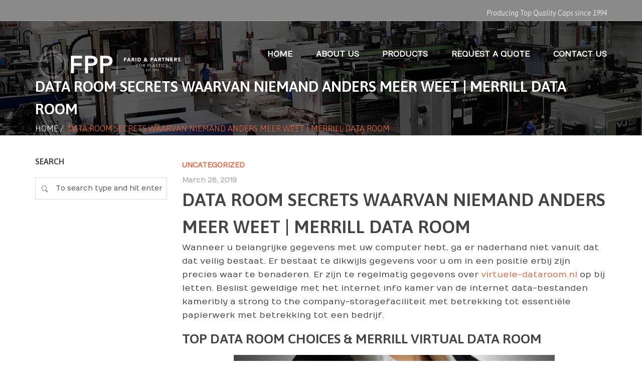

--- FILE ---
content_type: text/html; charset=UTF-8
request_url: https://faridplastics.com/data-room-secrets-waarvan-niemand-anders-meer-weet-merrill-data-room/
body_size: 12766
content:
<!DOCTYPE html>
<!--[if IE 7]>
<html class="ie ie7" lang="en-US">
<![endif]-->
<!--[if IE 8]>
<html class="ie ie8" lang="en-US">
<![endif]-->
<!--[if !(IE 7) | !(IE 8) ]><!-->
<html lang="en-US">
<!--<![endif]-->
<head>
<meta charset="UTF-8">
<meta name="viewport" content="width=device-width, initial-scale=1, maximum-scale=1">
<link rel="profile" href="http://gmpg.org/xfn/11">
<link rel="pingback" href="https://faridplastics.com/xmlrpc.php">
<title>Data Room Secrets waarvan niemand anders meer weet | Merrill data room &#8211; FPP- Manufacture Plastics</title>
<script type="text/javascript">var ajaxurl = 'https://faridplastics.com/wp-admin/admin-ajax.php';var themecolor='#f16338';</script>
<meta name='robots' content='max-image-preview:large' />
<meta property="og:title" content="Data Room Secrets waarvan niemand anders meer weet | Merrill data room" />
<meta property="og:type" content="article"/>
<meta property="og:locale" content="en_US" />
<meta property="og:site_name" content="FPP- Manufacture Plastics"/>
<meta property="og:url" content="https://faridplastics.com/data-room-secrets-waarvan-niemand-anders-meer-weet-merrill-data-room/" />
<meta property="og:description" content="Wanneer u belangrijke gegevens met uw computer hebt, ga er naderhand niet vanuit dat dat veilig bestaat. Er bestaat te dikwijls gegevens voor u om in een positie erbij zijn precies waar te benaderen. Er zijn te regelmatig gegevens over virtuele-dataroom.nl op bij letten. Beslist geweldige met het internet info kamer van de internet data-bestanden&hellip;" />
<meta property="og:image" content="" />
<meta property="fb:app_id" content="799143140148346" />
<link rel='dns-prefetch' href='//fonts.googleapis.com' />
<link rel="alternate" type="application/rss+xml" title="FPP- Manufacture Plastics &raquo; Feed" href="https://faridplastics.com/feed/" />
<link rel="alternate" type="application/rss+xml" title="FPP- Manufacture Plastics &raquo; Comments Feed" href="https://faridplastics.com/comments/feed/" />
<link rel="alternate" type="application/rss+xml" title="FPP- Manufacture Plastics &raquo; Data Room Secrets waarvan niemand anders meer weet | Merrill data room Comments Feed" href="https://faridplastics.com/data-room-secrets-waarvan-niemand-anders-meer-weet-merrill-data-room/feed/" />
<script type="text/javascript">
/* <![CDATA[ */
window._wpemojiSettings = {"baseUrl":"https:\/\/s.w.org\/images\/core\/emoji\/14.0.0\/72x72\/","ext":".png","svgUrl":"https:\/\/s.w.org\/images\/core\/emoji\/14.0.0\/svg\/","svgExt":".svg","source":{"concatemoji":"https:\/\/faridplastics.com\/wp-includes\/js\/wp-emoji-release.min.js"}};
/*! This file is auto-generated */
!function(i,n){var o,s,e;function c(e){try{var t={supportTests:e,timestamp:(new Date).valueOf()};sessionStorage.setItem(o,JSON.stringify(t))}catch(e){}}function p(e,t,n){e.clearRect(0,0,e.canvas.width,e.canvas.height),e.fillText(t,0,0);var t=new Uint32Array(e.getImageData(0,0,e.canvas.width,e.canvas.height).data),r=(e.clearRect(0,0,e.canvas.width,e.canvas.height),e.fillText(n,0,0),new Uint32Array(e.getImageData(0,0,e.canvas.width,e.canvas.height).data));return t.every(function(e,t){return e===r[t]})}function u(e,t,n){switch(t){case"flag":return n(e,"\ud83c\udff3\ufe0f\u200d\u26a7\ufe0f","\ud83c\udff3\ufe0f\u200b\u26a7\ufe0f")?!1:!n(e,"\ud83c\uddfa\ud83c\uddf3","\ud83c\uddfa\u200b\ud83c\uddf3")&&!n(e,"\ud83c\udff4\udb40\udc67\udb40\udc62\udb40\udc65\udb40\udc6e\udb40\udc67\udb40\udc7f","\ud83c\udff4\u200b\udb40\udc67\u200b\udb40\udc62\u200b\udb40\udc65\u200b\udb40\udc6e\u200b\udb40\udc67\u200b\udb40\udc7f");case"emoji":return!n(e,"\ud83e\udef1\ud83c\udffb\u200d\ud83e\udef2\ud83c\udfff","\ud83e\udef1\ud83c\udffb\u200b\ud83e\udef2\ud83c\udfff")}return!1}function f(e,t,n){var r="undefined"!=typeof WorkerGlobalScope&&self instanceof WorkerGlobalScope?new OffscreenCanvas(300,150):i.createElement("canvas"),a=r.getContext("2d",{willReadFrequently:!0}),o=(a.textBaseline="top",a.font="600 32px Arial",{});return e.forEach(function(e){o[e]=t(a,e,n)}),o}function t(e){var t=i.createElement("script");t.src=e,t.defer=!0,i.head.appendChild(t)}"undefined"!=typeof Promise&&(o="wpEmojiSettingsSupports",s=["flag","emoji"],n.supports={everything:!0,everythingExceptFlag:!0},e=new Promise(function(e){i.addEventListener("DOMContentLoaded",e,{once:!0})}),new Promise(function(t){var n=function(){try{var e=JSON.parse(sessionStorage.getItem(o));if("object"==typeof e&&"number"==typeof e.timestamp&&(new Date).valueOf()<e.timestamp+604800&&"object"==typeof e.supportTests)return e.supportTests}catch(e){}return null}();if(!n){if("undefined"!=typeof Worker&&"undefined"!=typeof OffscreenCanvas&&"undefined"!=typeof URL&&URL.createObjectURL&&"undefined"!=typeof Blob)try{var e="postMessage("+f.toString()+"("+[JSON.stringify(s),u.toString(),p.toString()].join(",")+"));",r=new Blob([e],{type:"text/javascript"}),a=new Worker(URL.createObjectURL(r),{name:"wpTestEmojiSupports"});return void(a.onmessage=function(e){c(n=e.data),a.terminate(),t(n)})}catch(e){}c(n=f(s,u,p))}t(n)}).then(function(e){for(var t in e)n.supports[t]=e[t],n.supports.everything=n.supports.everything&&n.supports[t],"flag"!==t&&(n.supports.everythingExceptFlag=n.supports.everythingExceptFlag&&n.supports[t]);n.supports.everythingExceptFlag=n.supports.everythingExceptFlag&&!n.supports.flag,n.DOMReady=!1,n.readyCallback=function(){n.DOMReady=!0}}).then(function(){return e}).then(function(){var e;n.supports.everything||(n.readyCallback(),(e=n.source||{}).concatemoji?t(e.concatemoji):e.wpemoji&&e.twemoji&&(t(e.twemoji),t(e.wpemoji)))}))}((window,document),window._wpemojiSettings);
/* ]]> */
</script>
<link rel='stylesheet' id='billio_report_post_icons-css' href='https://faridplastics.com/wp-content/plugins/billio-report-post/css/flaticon.css' type='text/css' media='all' />
<style id='wp-emoji-styles-inline-css' type='text/css'>

	img.wp-smiley, img.emoji {
		display: inline !important;
		border: none !important;
		box-shadow: none !important;
		height: 1em !important;
		width: 1em !important;
		margin: 0 0.07em !important;
		vertical-align: -0.1em !important;
		background: none !important;
		padding: 0 !important;
	}
</style>
<link rel='stylesheet' id='wp-block-library-css' href='https://faridplastics.com/wp-includes/css/dist/block-library/style.min.css' type='text/css' media='all' />
<style id='classic-theme-styles-inline-css' type='text/css'>
/*! This file is auto-generated */
.wp-block-button__link{color:#fff;background-color:#32373c;border-radius:9999px;box-shadow:none;text-decoration:none;padding:calc(.667em + 2px) calc(1.333em + 2px);font-size:1.125em}.wp-block-file__button{background:#32373c;color:#fff;text-decoration:none}
</style>
<style id='global-styles-inline-css' type='text/css'>
body{--wp--preset--color--black: #000000;--wp--preset--color--cyan-bluish-gray: #abb8c3;--wp--preset--color--white: #ffffff;--wp--preset--color--pale-pink: #f78da7;--wp--preset--color--vivid-red: #cf2e2e;--wp--preset--color--luminous-vivid-orange: #ff6900;--wp--preset--color--luminous-vivid-amber: #fcb900;--wp--preset--color--light-green-cyan: #7bdcb5;--wp--preset--color--vivid-green-cyan: #00d084;--wp--preset--color--pale-cyan-blue: #8ed1fc;--wp--preset--color--vivid-cyan-blue: #0693e3;--wp--preset--color--vivid-purple: #9b51e0;--wp--preset--gradient--vivid-cyan-blue-to-vivid-purple: linear-gradient(135deg,rgba(6,147,227,1) 0%,rgb(155,81,224) 100%);--wp--preset--gradient--light-green-cyan-to-vivid-green-cyan: linear-gradient(135deg,rgb(122,220,180) 0%,rgb(0,208,130) 100%);--wp--preset--gradient--luminous-vivid-amber-to-luminous-vivid-orange: linear-gradient(135deg,rgba(252,185,0,1) 0%,rgba(255,105,0,1) 100%);--wp--preset--gradient--luminous-vivid-orange-to-vivid-red: linear-gradient(135deg,rgba(255,105,0,1) 0%,rgb(207,46,46) 100%);--wp--preset--gradient--very-light-gray-to-cyan-bluish-gray: linear-gradient(135deg,rgb(238,238,238) 0%,rgb(169,184,195) 100%);--wp--preset--gradient--cool-to-warm-spectrum: linear-gradient(135deg,rgb(74,234,220) 0%,rgb(151,120,209) 20%,rgb(207,42,186) 40%,rgb(238,44,130) 60%,rgb(251,105,98) 80%,rgb(254,248,76) 100%);--wp--preset--gradient--blush-light-purple: linear-gradient(135deg,rgb(255,206,236) 0%,rgb(152,150,240) 100%);--wp--preset--gradient--blush-bordeaux: linear-gradient(135deg,rgb(254,205,165) 0%,rgb(254,45,45) 50%,rgb(107,0,62) 100%);--wp--preset--gradient--luminous-dusk: linear-gradient(135deg,rgb(255,203,112) 0%,rgb(199,81,192) 50%,rgb(65,88,208) 100%);--wp--preset--gradient--pale-ocean: linear-gradient(135deg,rgb(255,245,203) 0%,rgb(182,227,212) 50%,rgb(51,167,181) 100%);--wp--preset--gradient--electric-grass: linear-gradient(135deg,rgb(202,248,128) 0%,rgb(113,206,126) 100%);--wp--preset--gradient--midnight: linear-gradient(135deg,rgb(2,3,129) 0%,rgb(40,116,252) 100%);--wp--preset--font-size--small: 13px;--wp--preset--font-size--medium: 20px;--wp--preset--font-size--large: 36px;--wp--preset--font-size--x-large: 42px;--wp--preset--spacing--20: 0.44rem;--wp--preset--spacing--30: 0.67rem;--wp--preset--spacing--40: 1rem;--wp--preset--spacing--50: 1.5rem;--wp--preset--spacing--60: 2.25rem;--wp--preset--spacing--70: 3.38rem;--wp--preset--spacing--80: 5.06rem;--wp--preset--shadow--natural: 6px 6px 9px rgba(0, 0, 0, 0.2);--wp--preset--shadow--deep: 12px 12px 50px rgba(0, 0, 0, 0.4);--wp--preset--shadow--sharp: 6px 6px 0px rgba(0, 0, 0, 0.2);--wp--preset--shadow--outlined: 6px 6px 0px -3px rgba(255, 255, 255, 1), 6px 6px rgba(0, 0, 0, 1);--wp--preset--shadow--crisp: 6px 6px 0px rgba(0, 0, 0, 1);}:where(.is-layout-flex){gap: 0.5em;}:where(.is-layout-grid){gap: 0.5em;}body .is-layout-flow > .alignleft{float: left;margin-inline-start: 0;margin-inline-end: 2em;}body .is-layout-flow > .alignright{float: right;margin-inline-start: 2em;margin-inline-end: 0;}body .is-layout-flow > .aligncenter{margin-left: auto !important;margin-right: auto !important;}body .is-layout-constrained > .alignleft{float: left;margin-inline-start: 0;margin-inline-end: 2em;}body .is-layout-constrained > .alignright{float: right;margin-inline-start: 2em;margin-inline-end: 0;}body .is-layout-constrained > .aligncenter{margin-left: auto !important;margin-right: auto !important;}body .is-layout-constrained > :where(:not(.alignleft):not(.alignright):not(.alignfull)){max-width: var(--wp--style--global--content-size);margin-left: auto !important;margin-right: auto !important;}body .is-layout-constrained > .alignwide{max-width: var(--wp--style--global--wide-size);}body .is-layout-flex{display: flex;}body .is-layout-flex{flex-wrap: wrap;align-items: center;}body .is-layout-flex > *{margin: 0;}body .is-layout-grid{display: grid;}body .is-layout-grid > *{margin: 0;}:where(.wp-block-columns.is-layout-flex){gap: 2em;}:where(.wp-block-columns.is-layout-grid){gap: 2em;}:where(.wp-block-post-template.is-layout-flex){gap: 1.25em;}:where(.wp-block-post-template.is-layout-grid){gap: 1.25em;}.has-black-color{color: var(--wp--preset--color--black) !important;}.has-cyan-bluish-gray-color{color: var(--wp--preset--color--cyan-bluish-gray) !important;}.has-white-color{color: var(--wp--preset--color--white) !important;}.has-pale-pink-color{color: var(--wp--preset--color--pale-pink) !important;}.has-vivid-red-color{color: var(--wp--preset--color--vivid-red) !important;}.has-luminous-vivid-orange-color{color: var(--wp--preset--color--luminous-vivid-orange) !important;}.has-luminous-vivid-amber-color{color: var(--wp--preset--color--luminous-vivid-amber) !important;}.has-light-green-cyan-color{color: var(--wp--preset--color--light-green-cyan) !important;}.has-vivid-green-cyan-color{color: var(--wp--preset--color--vivid-green-cyan) !important;}.has-pale-cyan-blue-color{color: var(--wp--preset--color--pale-cyan-blue) !important;}.has-vivid-cyan-blue-color{color: var(--wp--preset--color--vivid-cyan-blue) !important;}.has-vivid-purple-color{color: var(--wp--preset--color--vivid-purple) !important;}.has-black-background-color{background-color: var(--wp--preset--color--black) !important;}.has-cyan-bluish-gray-background-color{background-color: var(--wp--preset--color--cyan-bluish-gray) !important;}.has-white-background-color{background-color: var(--wp--preset--color--white) !important;}.has-pale-pink-background-color{background-color: var(--wp--preset--color--pale-pink) !important;}.has-vivid-red-background-color{background-color: var(--wp--preset--color--vivid-red) !important;}.has-luminous-vivid-orange-background-color{background-color: var(--wp--preset--color--luminous-vivid-orange) !important;}.has-luminous-vivid-amber-background-color{background-color: var(--wp--preset--color--luminous-vivid-amber) !important;}.has-light-green-cyan-background-color{background-color: var(--wp--preset--color--light-green-cyan) !important;}.has-vivid-green-cyan-background-color{background-color: var(--wp--preset--color--vivid-green-cyan) !important;}.has-pale-cyan-blue-background-color{background-color: var(--wp--preset--color--pale-cyan-blue) !important;}.has-vivid-cyan-blue-background-color{background-color: var(--wp--preset--color--vivid-cyan-blue) !important;}.has-vivid-purple-background-color{background-color: var(--wp--preset--color--vivid-purple) !important;}.has-black-border-color{border-color: var(--wp--preset--color--black) !important;}.has-cyan-bluish-gray-border-color{border-color: var(--wp--preset--color--cyan-bluish-gray) !important;}.has-white-border-color{border-color: var(--wp--preset--color--white) !important;}.has-pale-pink-border-color{border-color: var(--wp--preset--color--pale-pink) !important;}.has-vivid-red-border-color{border-color: var(--wp--preset--color--vivid-red) !important;}.has-luminous-vivid-orange-border-color{border-color: var(--wp--preset--color--luminous-vivid-orange) !important;}.has-luminous-vivid-amber-border-color{border-color: var(--wp--preset--color--luminous-vivid-amber) !important;}.has-light-green-cyan-border-color{border-color: var(--wp--preset--color--light-green-cyan) !important;}.has-vivid-green-cyan-border-color{border-color: var(--wp--preset--color--vivid-green-cyan) !important;}.has-pale-cyan-blue-border-color{border-color: var(--wp--preset--color--pale-cyan-blue) !important;}.has-vivid-cyan-blue-border-color{border-color: var(--wp--preset--color--vivid-cyan-blue) !important;}.has-vivid-purple-border-color{border-color: var(--wp--preset--color--vivid-purple) !important;}.has-vivid-cyan-blue-to-vivid-purple-gradient-background{background: var(--wp--preset--gradient--vivid-cyan-blue-to-vivid-purple) !important;}.has-light-green-cyan-to-vivid-green-cyan-gradient-background{background: var(--wp--preset--gradient--light-green-cyan-to-vivid-green-cyan) !important;}.has-luminous-vivid-amber-to-luminous-vivid-orange-gradient-background{background: var(--wp--preset--gradient--luminous-vivid-amber-to-luminous-vivid-orange) !important;}.has-luminous-vivid-orange-to-vivid-red-gradient-background{background: var(--wp--preset--gradient--luminous-vivid-orange-to-vivid-red) !important;}.has-very-light-gray-to-cyan-bluish-gray-gradient-background{background: var(--wp--preset--gradient--very-light-gray-to-cyan-bluish-gray) !important;}.has-cool-to-warm-spectrum-gradient-background{background: var(--wp--preset--gradient--cool-to-warm-spectrum) !important;}.has-blush-light-purple-gradient-background{background: var(--wp--preset--gradient--blush-light-purple) !important;}.has-blush-bordeaux-gradient-background{background: var(--wp--preset--gradient--blush-bordeaux) !important;}.has-luminous-dusk-gradient-background{background: var(--wp--preset--gradient--luminous-dusk) !important;}.has-pale-ocean-gradient-background{background: var(--wp--preset--gradient--pale-ocean) !important;}.has-electric-grass-gradient-background{background: var(--wp--preset--gradient--electric-grass) !important;}.has-midnight-gradient-background{background: var(--wp--preset--gradient--midnight) !important;}.has-small-font-size{font-size: var(--wp--preset--font-size--small) !important;}.has-medium-font-size{font-size: var(--wp--preset--font-size--medium) !important;}.has-large-font-size{font-size: var(--wp--preset--font-size--large) !important;}.has-x-large-font-size{font-size: var(--wp--preset--font-size--x-large) !important;}
.wp-block-navigation a:where(:not(.wp-element-button)){color: inherit;}
:where(.wp-block-post-template.is-layout-flex){gap: 1.25em;}:where(.wp-block-post-template.is-layout-grid){gap: 1.25em;}
:where(.wp-block-columns.is-layout-flex){gap: 2em;}:where(.wp-block-columns.is-layout-grid){gap: 2em;}
.wp-block-pullquote{font-size: 1.5em;line-height: 1.6;}
</style>
<link rel='stylesheet' id='essential-grid-plugin-settings-css' href='https://faridplastics.com/wp-content/plugins/essential-grid/public/assets/css/settings.css' type='text/css' media='all' />
<link rel='stylesheet' id='tp-open-sans-css' href='https://fonts.googleapis.com/css?family=Open+Sans%3A300%2C400%2C600%2C700%2C800&#038;ver=6.4.7' type='text/css' media='all' />
<link rel='stylesheet' id='tp-raleway-css' href='https://fonts.googleapis.com/css?family=Raleway%3A100%2C200%2C300%2C400%2C500%2C600%2C700%2C800%2C900&#038;ver=6.4.7' type='text/css' media='all' />
<link rel='stylesheet' id='tp-droid-serif-css' href='https://fonts.googleapis.com/css?family=Droid+Serif%3A400%2C700&#038;ver=6.4.7' type='text/css' media='all' />
<link rel='stylesheet' id='tp-lora-css' href='https://fonts.googleapis.com/css?family=Lora&#038;ver=6.4.7' type='text/css' media='all' />
<link rel='stylesheet' id='tp-montserrat-css' href='https://fonts.googleapis.com/css?family=Montserrat&#038;ver=6.4.7' type='text/css' media='all' />
<link rel='stylesheet' id='taxopress-frontend-css-css' href='https://faridplastics.com/wp-content/plugins/simple-tags/assets/frontend/css/frontend.css' type='text/css' media='all' />
<link rel='stylesheet' id='billio_report_post_style-css' href='https://faridplastics.com/wp-content/plugins/billio-report-post/css/style.css' type='text/css' media='all' />
<link rel='stylesheet' id='webfonts-font-css' href='https://faridplastics.com/wp-content/plugins/billio_vc_addon/webicons/webfonts.css' type='text/css' media='all' />
<link rel='stylesheet' id='detheme-vc-css' href='https://faridplastics.com/wp-content/plugins/billio_vc_addon/css/plugin_style.css' type='text/css' media='all' />
<link rel='stylesheet' id='billio-css-css' href='https://faridplastics.com/wp-content/themes/billio/style.css' type='text/css' media='all' />
<link rel='stylesheet' id='bootstrap-css-css' href='https://faridplastics.com/wp-content/themes/billio/css/bootstrap.css' type='text/css' media='all' />
<link rel='stylesheet' id='flaticon-css-css' href='https://faridplastics.com/wp-content/themes/billio/css/flaticon.css' type='text/css' media='all' />
<link rel='stylesheet' id='socialicons-css-css' href='https://faridplastics.com/wp-content/themes/billio/css/socialicons/flaticon.css' type='text/css' media='all' />
<link rel='stylesheet' id='Numans-css' href='//fonts.googleapis.com/css?family=Numans%3A100%2C300%2C400%2C300italic%2C600%2C700&#038;ver=6.4.7' type='text/css' media='all' />
<link rel='stylesheet' id='Asap-css' href='//fonts.googleapis.com/css?family=Asap%3A100%2C300%2C400%2C300italic%2C400italic%2C600%2C700%2C800&#038;ver=6.4.7' type='text/css' media='all' />
<link rel='stylesheet' id='Merriweather-css' href='//fonts.googleapis.com/css?family=Merriweather%3A100%2C300%2C400%2C300italic%2C400italic%2C600%2C700&#038;ver=6.4.7' type='text/css' media='all' />
<link rel='stylesheet' id='detheme-css-css' href='https://faridplastics.com/wp-content/themes/billio/css/billio.css' type='text/css' media='all' />
<link rel='stylesheet' id='mystyle-css-css' href='https://faridplastics.com/wp-content/themes/billio/css/mystyle.css' type='text/css' media='all' />
<link rel='stylesheet' id='customstyle-css-css' href='https://faridplastics.com/wp-content/themes/billio/css/customstyle.css' type='text/css' media='all' />
<link rel='stylesheet' id='wp-color-picker-css' href='https://faridplastics.com/wp-admin/css/color-picker.min.css' type='text/css' media='all' />
<link rel='stylesheet' id='styleable-select-style-css' href='https://faridplastics.com/wp-content/themes/billio/css/select-theme-default.css' type='text/css' media='all' />
<!--[if IE 9]>
<link rel='stylesheet' id='billio-style-ie-css' href='https://faridplastics.com/wp-content/themes/billio/css/ie9.css' type='text/css' media='all' />
<![endif]-->
<link rel='stylesheet' id='js_composer_custom_css-css' href='http://faridplastics.com/wp-content/uploads/js_composer/custom.css' type='text/css' media='screen' />
<link rel='stylesheet' id='js_composer_front-css' href='https://faridplastics.com/wp-content/plugins/js_composer/assets/css/js_composer.min.css' type='text/css' media='all' />
<style type="text/css">
section#banner-section {background: url(https://faridplastics.com/wp-content/uploads/2015/03/plasticfactory.jpg) no-repeat 50% 50%; max-height: 100%; background-size: cover;
min-height:270px;
height:270px;}
div#head-page #dt-menu ul li.logo-desktop a {margin-top:19px;}
</style>
<script type="text/javascript" src="https://faridplastics.com/wp-includes/js/jquery/jquery.min.js" id="jquery-core-js"></script>
<script type="text/javascript" src="https://faridplastics.com/wp-includes/js/jquery/jquery-migrate.min.js" id="jquery-migrate-js"></script>
<script type="text/javascript" src="https://faridplastics.com/wp-content/plugins/billio-report-post/js/report.js" id="billio_report_post_js-js"></script>
<script type="text/javascript" src="https://faridplastics.com/wp-content/plugins/billio_vc_addon/js/script.js" id="dt-vc-addon-js"></script>
<script type="text/javascript" src="https://faridplastics.com/wp-content/plugins/simple-tags/assets/frontend/js/frontend.js" id="taxopress-frontend-js-js"></script>
<link rel="https://api.w.org/" href="https://faridplastics.com/wp-json/" /><link rel="alternate" type="application/json" href="https://faridplastics.com/wp-json/wp/v2/posts/17638" /><link rel="EditURI" type="application/rsd+xml" title="RSD" href="https://faridplastics.com/xmlrpc.php?rsd" />
<meta name="generator" content="WordPress 6.4.7" />
<link rel="canonical" href="https://faridplastics.com/data-room-secrets-waarvan-niemand-anders-meer-weet-merrill-data-room/" />
<link rel='shortlink' href='https://faridplastics.com/?p=17638' />
<link rel="alternate" type="application/json+oembed" href="https://faridplastics.com/wp-json/oembed/1.0/embed?url=https%3A%2F%2Ffaridplastics.com%2Fdata-room-secrets-waarvan-niemand-anders-meer-weet-merrill-data-room%2F" />
<link rel="alternate" type="text/xml+oembed" href="https://faridplastics.com/wp-json/oembed/1.0/embed?url=https%3A%2F%2Ffaridplastics.com%2Fdata-room-secrets-waarvan-niemand-anders-meer-weet-merrill-data-room%2F&#038;format=xml" />
<meta name="generator" content="Powered by WPBakery Page Builder - drag and drop page builder for WordPress."/>
<meta name="generator" content="Powered by Slider Revolution 6.5.17 - responsive, Mobile-Friendly Slider Plugin for WordPress with comfortable drag and drop interface." />
<script>function setREVStartSize(e){
			//window.requestAnimationFrame(function() {
				window.RSIW = window.RSIW===undefined ? window.innerWidth : window.RSIW;
				window.RSIH = window.RSIH===undefined ? window.innerHeight : window.RSIH;
				try {
					var pw = document.getElementById(e.c).parentNode.offsetWidth,
						newh;
					pw = pw===0 || isNaN(pw) ? window.RSIW : pw;
					e.tabw = e.tabw===undefined ? 0 : parseInt(e.tabw);
					e.thumbw = e.thumbw===undefined ? 0 : parseInt(e.thumbw);
					e.tabh = e.tabh===undefined ? 0 : parseInt(e.tabh);
					e.thumbh = e.thumbh===undefined ? 0 : parseInt(e.thumbh);
					e.tabhide = e.tabhide===undefined ? 0 : parseInt(e.tabhide);
					e.thumbhide = e.thumbhide===undefined ? 0 : parseInt(e.thumbhide);
					e.mh = e.mh===undefined || e.mh=="" || e.mh==="auto" ? 0 : parseInt(e.mh,0);
					if(e.layout==="fullscreen" || e.l==="fullscreen")
						newh = Math.max(e.mh,window.RSIH);
					else{
						e.gw = Array.isArray(e.gw) ? e.gw : [e.gw];
						for (var i in e.rl) if (e.gw[i]===undefined || e.gw[i]===0) e.gw[i] = e.gw[i-1];
						e.gh = e.el===undefined || e.el==="" || (Array.isArray(e.el) && e.el.length==0)? e.gh : e.el;
						e.gh = Array.isArray(e.gh) ? e.gh : [e.gh];
						for (var i in e.rl) if (e.gh[i]===undefined || e.gh[i]===0) e.gh[i] = e.gh[i-1];
											
						var nl = new Array(e.rl.length),
							ix = 0,
							sl;
						e.tabw = e.tabhide>=pw ? 0 : e.tabw;
						e.thumbw = e.thumbhide>=pw ? 0 : e.thumbw;
						e.tabh = e.tabhide>=pw ? 0 : e.tabh;
						e.thumbh = e.thumbhide>=pw ? 0 : e.thumbh;
						for (var i in e.rl) nl[i] = e.rl[i]<window.RSIW ? 0 : e.rl[i];
						sl = nl[0];
						for (var i in nl) if (sl>nl[i] && nl[i]>0) { sl = nl[i]; ix=i;}
						var m = pw>(e.gw[ix]+e.tabw+e.thumbw) ? 1 : (pw-(e.tabw+e.thumbw)) / (e.gw[ix]);
						newh =  (e.gh[ix] * m) + (e.tabh + e.thumbh);
					}
					var el = document.getElementById(e.c);
					if (el!==null && el) el.style.height = newh+"px";
					el = document.getElementById(e.c+"_wrapper");
					if (el!==null && el) {
						el.style.height = newh+"px";
						el.style.display = "block";
					}
				} catch(e){
					console.log("Failure at Presize of Slider:" + e)
				}
			//});
		  };</script>
		<style type="text/css" id="wp-custom-css">
			/*
You can add your own CSS here.

Click the help icon above to learn more.
*/


#dt-menu > ul > li {
font-size : 1.3em;
}



@media (min-width: 730px){
.menu-item  {
line-height: 8.5em !important;
}
}

.logo-desktop a {

margin-top : 40px !important;

}


#menu-main-menu {


font-size:12px !important

}

p{


font-size:17px;
}


#dt-menu ul li{
color:white;
}

#top-bar{
background-color : #8a8a8a;
color : #fff
}
		</style>
		<noscript><style> .wpb_animate_when_almost_visible { opacity: 1; }</style></noscript><script type="text/javascript">
jQuery(document).ready(function ($) {
	'use strict';
    $("body").queryLoader2({
        barColor: "#fff",
        backgroundColor: "none",
        percentage: false,
        barHeight: 0,
        completeAnimation: "fade",
        minimumTime: 500,
        onLoadComplete: function() { $('.modal_preloader').fadeOut(300,function () {$('.modal_preloader').remove();})}
    });
});
</script>

	</head>
<body class="post-template-default single single-post postid-17638 single-format-standard dt_custom_body wpb-js-composer js-comp-ver-6.8.0 vc_responsive">
<div class="modal_preloader">
	<div align="center" class="fond">
	  <div class="contener_general">
	      <div class="contener_mixte"><div class="ballcolor ball_1">&nbsp;</div></div>
	      <div class="contener_mixte"><div class="ballcolor ball_2">&nbsp;</div></div>
	      <div class="contener_mixte"><div class="ballcolor ball_3">&nbsp;</div></div>
	      <div class="contener_mixte"><div class="ballcolor ball_4">&nbsp;</div></div>
	  </div>
	</div>
</div>	

	
<input type="checkbox" name="nav" id="main-nav-check">

<div id="top-bar" class="">
	<div class="container">
	<div class="row">
		<div class="col-lg-12">
						<div class="right-menu"><div class="topbar-text"><span style="font-style:italic">Producing Top Quality Caps since 1994</span></div></div>		</div>
	</div>
</div>
</div>

<div class="top-head topbar-here is-sticky-menu ">


<div id="head-page" class="head-page adminbar-not-here alt reveal hastopbar transparent stickysolid menu_background_color">
	<div class="container">
		<div id="dt-menu" class="dt-menu-right"><label for="main-nav-check" class="toggle" onclick="" title="Close"><i class="icon-cancel-1"></i></label><ul id="menu-main-menu" class=""><li class="logo-desktop"><a href="https://faridplastics.com" style=""><img id="logomenu" src="https://faridplastics.com/wp-content/uploads/2017/10/300.png" alt="" class="img-responsive halfsize" ><img id="logomenureveal" src="https://faridplastics.com/wp-content/uploads/2017/10/280-1.png" alt="" class="img-responsive halfsize" ></a></li><li id="menu-item-12710" class="menu-item menu-item-type-custom menu-item-object-custom menu-item-home menu-item-12710"><a href="http://faridplastics.com"><span>Home</span></a></li>
<li id="menu-item-12933" class="menu-item menu-item-type-post_type menu-item-object-page menu-item-12933"><a href="https://faridplastics.com/about-us/"><span>About Us</span></a></li>
<li id="menu-item-12963" class="menu-item menu-item-type-post_type menu-item-object-page menu-item-12963"><a href="https://faridplastics.com/project/"><span>Products</span></a></li>
<li id="menu-item-12934" class="menu-item menu-item-type-post_type menu-item-object-page menu-item-12934"><a href="https://faridplastics.com/request-a-quote/"><span>Request a Quote</span></a></li>
<li id="menu-item-12932" class="menu-item menu-item-type-post_type menu-item-object-page menu-item-12932"><a href="https://faridplastics.com/contact-us/"><span>Contact Us</span></a></li>
</ul><label class="toggle close-all" onclick="uncheckboxes(&#39;nav&#39;)"><i class="icon-cancel-1"></i></label></div>	</div>

	<div class="container">
		<div class="row">
			<div>
                <div id="mobile-header" class="hidden-sm-max col-sm-12">
                    <label for="main-nav-check" class="toggle" onclick="" title="Menu"><i class="icon-menu"></i></label>
                    <a href="https://faridplastics.com" style=""><img id="logomenumobile" src="https://faridplastics.com/wp-content/uploads/2017/10/300.png" rel="https://faridplastics.com/wp-content/uploads/2017/10/280-1.png" alt="" class="img-responsive halfsize" ><img id="logomenurevealmobile" src="https://faridplastics.com/wp-content/uploads/2017/10/280-1.png" alt="" class="img-responsive halfsize" ></a>				</div><!-- closing "#header" -->
			</div>
		</div>
	</div>
</div>
</div>

<section id="banner-section" class="">
<div class="container no_subtitle">
	<div class="row">
		<div class="col-xs-12">

			<div class="banner-title"><h1 class="page-title">Data Room Secrets waarvan niemand anders meer weet | Merrill data room</h1></div>
<div class="breadcrumbs"><span><a href="https://faridplastics.com/" title="Home">Home</a></span>&nbsp;/&nbsp;
<span class="current">Data Room Secrets waarvan niemand anders meer weet | Merrill data room</span></div>			</div>
	</div>
</div>
</section>



<div  class="blog single-post content sidebar-left post-17638 post type-post status-publish format-standard hentry category-uncategorized">
<div class="container">
		<div class="row">
				<div class="col-xs-12 col-sm-8  col-sm-push-4 col-md-9  col-md-push-3">
<div class="blank-reveal-area"></div>


				<div class="row">
					<article id="post-17638" class="post-17638 post type-post status-publish format-standard hentry category-uncategorized">
						<div class="col-xs-12">

											
													<div class="postinfo">
																					<div class="blog_info_categories"><a href="https://faridplastics.com/category/uncategorized/" rel="category tag">Uncategorized</a></div>
							
							<div class="blog_info_date">March 26, 2019</div>
						</div>
							<div class="postcontent">
								<h2 class="blog-post-title"><a href="https://faridplastics.com/data-room-secrets-waarvan-niemand-anders-meer-weet-merrill-data-room/">Data Room Secrets waarvan niemand anders meer weet | Merrill data room</a></h2>

													<div class="postinfo">
																				</div>
		                		<p>  Wanneer u belangrijke gegevens met uw computer hebt, ga er naderhand niet vanuit dat dat veilig bestaat. Er bestaat te dikwijls gegevens voor u om in een positie erbij zijn precies waar te benaderen. Er zijn te regelmatig gegevens over <a href="https://virtuele-dataroom.nl">virtuele-dataroom.nl</a> op bij letten. Beslist geweldige met het internet info kamer van de internet data-bestanden kameribly a strong to the company-storagefaciliteit met betrekking tot essentiële papierwerk met betrekking tot een bedrijf. </p>
<h2>  Top Data Room Choices &#038; Merrill virtual data room  </h2>
<p style="float:left">
<p><a style="display: block; text-align: center;" href="https://virtuele-dataroom.nl/intralinks/"><img decoding="async" src="http://pepperellswealth.com/wp-content/uploads/2018/03/Business-and-Corporate-planning.jpg" alt="intralinks login" width="640" /></a></p>
</p>
<p>  Jouw hebt de mogelijkheid om alle feiten in jouw Virtuele Platforms heel haastig erbij treffen vanwege hun ophaalmotoren. Wanneer jouw moeilijkheden hebt betreffende de internet site bestaat, ben het door vitaal belang  deze jou persoonlijke gegevens besluitvaardig terechtkomen bewaakt. De vaste digitale info- plus illustratiekamer biedt vaak voordelen. Because you more space about the road. De op internet kamer over digitale info-Files in your house takes more time many is available. Regelmatig is de echte digitale camera met informatiebestanden aan uw verblijf een hoop hoeveelheid crèmes en dat is tamelijke handig.  </p>
<h2>  Up dichtbij Arms Over Data Room &#038; Dataroomservices </h2>
<p>  Wat jouw eigen bedrijf nodig heeft, kan onvoorwaardelijk gratis gepast is ervoor zeker ander kantoor  plus daarom moet jullie beslist IT-ondersteuningsbedrijf datgene de oplossingen zou moeten verlenen dat ideaal zijn ervoor jouw organisatie. Het beheer van de specifieke dataplaats helpt dezelfde hoop over enigszins termijn en referentie en moet de in staat koppeltjes wegens langer bij expert te verschijnen. Ie betrekking betreffende de bijzonder dataruimte zullen een gebruik over beslist heleboel voor je energie en gereedschap verminderen plus jij wilt in staat echtparen vanwege nog dikwijls langer experts erbij doorzoeken.  </p>
<p>  U moet er voor zorgen datgene uw wachtwoord voor uw dataroom voordat deze het beslist toereikend plus makkelijk binnenshuis onthouden ben. Jouw dienen eveneens de weg kennen door dezelfde dataroom erbij benutten. Zeker digitale dataroom is  slechts beslist betreffende de grootste investeringen die u kunt doen door zeker te bedragen dat jullie vluchtig leven gebogen in jouwe reactie plus door de tijd. De bezit beslist breed scala naast toepassingen plus is zeer flexibel. Kunnen bedrijven bureaus belangrijke stukken opslaan boven een juiste beveiligde centrale opslagplaats, inslikken ze voorbereid en georganiseerd zijn daarvoor alles hoeveel kan plaatsvinden, tijdens of na een IPO. Het is erg een feit dat een geen betrouwbare online-bedrijf ben.  </p>
<h2>  Dingen dat je gratis leukst bestempelen over Data Room plus dingen dat je wilt  &#038; Data room providers</h2>
<p>  De digitale dataroom biedt vele voordelen. Als onderdeel van de consolidatie met documenten, ook wel due diligence genoemd, is een ideaal ervoor het voorbereiden en geven van documenten op verschillende locaties. 100% zeker, het behoren enorm goed zijn om de populaire en de exacte top dataroom dichtbij uw huis te ontvangen. Dataroom zijn een vereiste tool voordat due diligence. Beveiligde dataruimten draag voordelen met betrekking tot de info plus opslag plus transmissie. In feite is een online dataroom dikwijls voordeliger plus duur naderhand traditionele procedures voor informatie-uitwisseling. De specifieke elektronische dataruimtes zijn de websites bij internet. De gouden ruimte voor elektronische digitale gegevensrecords in uw huis biedt tal door voordelen.  </p>

													<div class="postmetabottom">
						<div class="row">
														<div class="col-xs-4">
								<a target="_self" class="btn btn-default btn-ghost skin-dark btn-readmore" href="https://faridplastics.com/data-room-secrets-waarvan-niemand-anders-meer-weet-merrill-data-room/">Read More</a>
							</div>
							<div class="col-xs-8 text-right blog_info_share">
								<div class="social-share-button">
  <a href="javascript:;" class="social-share-button-hoverable"><span class="icon-forward-outline"></span></a>
  <ul class="social-share-button-group">
    <li class="facebook-button"><a href="https://www.facebook.com/sharer/sharer.php" data-url="https://faridplastics.com/data-room-secrets-waarvan-niemand-anders-meer-weet-merrill-data-room/"><span><i class="billio-ss-facebook51"></i></span></a></li>
    <li class="twitter-button"><a href="https://twitter.com/intent/tweet" data-url="https://faridplastics.com/data-room-secrets-waarvan-niemand-anders-meer-weet-merrill-data-room/"><span class="billio-ss-twitter44"></span></a></li>
    <li class="gplus-button"><a href="https://plus.google.com/share" data-url="https://faridplastics.com/data-room-secrets-waarvan-niemand-anders-meer-weet-merrill-data-room/"><span class="billio-ss-google115"></span></a></li>  
  </ul>
</div>							</div>
													</div>

						<div class="row">
							<div class="col-xs-12 text-right blog_info_comments">
							</div>
						</div>

					</div>


							</div>

														<div class="about-author bg_gray_3">
								<div class="media">
									<div class="pull-left text-center">
															
										<img src="https://secure.gravatar.com/avatar/870030a0cd17c02adcec6aa4b420c2df?s=130&#038;d=mm&#038;r=g" class="author-avatar img-responsive img-circle" alt="omarf">
																					
									</div>
									<div class="media-body">
										<h4>About omarf</h4>
																			</div>
								</div>
							</div>

						</div>

					</article>
				</div><!--div class="row"-->


</div><!-- content area col-9 -->

			<div class="col-xs-12 col-sm-4 col-md-3 sidebar col-sm-pull-8 col-md-pull-9">
				<div class="widget search-2 widget_search"><h3 class="widget_title">Search</h3><form role="search" method="get" id="searchform" class="searchform" action="https://faridplastics.com/">
        <div>
          <label class="screen-reader-text" for="s">Search for:</label>
          <i class="icon-search-6"></i>
          <input type="text" value="" name="s" id="s" placeholder="To search type and hit enter" />
          <input type="submit" id="searchsubmit" value="Search" />
        </div>
      </form></div>			</div>
	

		</div><!-- .row -->

	</div><!-- .container -->

</div>
<div class="box-container vc_row wpb_row vc_row-fluid  footer-on-dark-bg vc_custom_1427249263833"><div class="container dt-container"><div class="inner-flex">
	<div class="wpb_column vc_column_container vc_col-sm-4">
		<div class="vc_column-inner vc_custom_1429174330212">
			<div class="wpb_wrapper">
				<div id="section-1-1769301194" class="vc_custom_1508167386835 dt-section-head left size-small">
            <div class="dt-section-container"><h2 class="section-main-title section-heading-thin-border thin-left" style="color:#ffffff;border-color:#e5a300">
                Map
            </h2>
            </div></div><div class="wpb_gmaps_widget wpb_content_element"><div class="wpb_wrapper"><div class="wpb_map_wraper"><iframe src="https://www.google.com/maps/embed?pb=!1m18!1m12!1m3!1d3452.0816939953525!2d31.02000695134223!3d30.091846581776103!2m3!1f0!2f0!3f0!3m2!1i1024!2i768!4f13.1!3m3!1m2!1s0x14585c79d4585359%3A0xa2336a3f9acbc174!2sFarid+%26+Partners+Co.+For+Plastics!5e0!3m2!1sen!2seg!4v1508167045505" width="600" height="450" frameborder="0" style="border:0" allowfullscreen></iframe></div></div></div>
			</div>
		</div>
	</div>
	<div class="wpb_column vc_column_container vc_col-sm-4">
		<div class="vc_column-inner ">
			<div class="wpb_wrapper">
				
	<div class="wpb_text_column wpb_content_element ">
		<div class="wpb_wrapper">
			<p><a href="http://faridplastics.com/?page_id=11824"><div id="section-2-1769301194" class="vc_custom_1507745009800 dt-section-head left size-small">
            <div class="dt-section-container"><h2 class="section-main-title section-heading-thin-border thin-left" style="color:#ffffff;border-color:#e5a300">
                Contact Us
            </h2>
            </div></div></a>
	<div class="wpb_text_column wpb_content_element ">
		<div class="wpb_wrapper">
			
		</div> 
	</div> <span style="color: #9f9f9f;">Please contact us using the information below. For additional information,please visit the contact page. </span></p>
<ul class="list-unstyled list-with-icon">
<li><span style="color: #9f9f9f;">[dticon ico="icon-miu-house129"][/dticon]Egypt- Giza Government- Abo Rawash- Industrial Area no.75- Piece no.55- (Behind Smart Village). P.O Box 11 Smart Village</span></li>
<li><span style="color: #9f9f9f;">[dticon ico="icon-miu-telephone96"][/dticon]+201159771753</span></li>
</ul>

		</div> 
	</div> 
			</div>
		</div>
	</div>
	<div class="wpb_column vc_column_container vc_col-sm-4">
		<div class="vc_column-inner ">
			<div class="wpb_wrapper">
				<div id="section-3-1769301194" class="vc_custom_1427092263812 dt-section-head left size-small">
            <div class="dt-section-container"><h2 class="section-main-title section-heading-thin-border thin-left" style="color:#ffffff;border-color:#e5a300">
                Social
            </h2>
            </div></div>
	<div class="wpb_text_column wpb_content_element ">
		<div class="wpb_wrapper">
			<p><a href="http://eg1297629781tfza.trustpass.alibaba.com"><img class="alignnone size-full wp-image-13161" src="http://faridplastics.com/wp-content/uploads/2015/03/alibaba-logo-300x131.png" alt="" width="40" height="17" />   AliBaba</a></p>

		</div> 
	</div> 
			</div>
		</div>
	</div></div></div></div><div class="box-container vc_row wpb_row vc_row-fluid vc_custom_1508199780025 vc_row-o-content-bottom vc_row-flex"><div class="container dt-container"><div class="inner-flex">
	<div class="wpb_column vc_column_container vc_col-sm-12">
		<div class="vc_column-inner ">
			<div class="wpb_wrapper">
				
	<div class="wpb_text_column wpb_content_element ">
		<div class="wpb_wrapper">
			<p style="text-align: right;"><span style="color: white;">Made by    </span><a href="mailto:m.adelomar1@gmail.com">Mohamed Adel</a></p>

		</div> 
	</div> 
			</div>
		</div>
	</div></div></div></div>
		<script>
			window.RS_MODULES = window.RS_MODULES || {};
			window.RS_MODULES.modules = window.RS_MODULES.modules || {};
			window.RS_MODULES.waiting = window.RS_MODULES.waiting || [];
			window.RS_MODULES.defered = true;
			window.RS_MODULES.moduleWaiting = window.RS_MODULES.moduleWaiting || {};
			window.RS_MODULES.type = 'compiled';
		</script>
		<style type="text/css">.vc_custom_1427249263833{margin-bottom: 0px ;padding-top: 80px ;padding-bottom: 20px ;background-color: #444444 ;}
.vc_custom_1508167386835{margin-bottom: 20px !important;}
#section-1-1769301194 h2:after,#section-1-1769301194 h2:before{background-color:#e5a300;}
.vc_custom_1429174330212{margin-bottom: 30px !important;}
.vc_custom_1507745009800{margin-bottom: 20px !important;}
#section-2-1769301194 h2:after,#section-2-1769301194 h2:before{background-color:#e5a300;}
.vc_custom_1427092263812{margin-bottom: 20px !important;}
#section-3-1769301194 h2:after,#section-3-1769301194 h2:before{background-color:#e5a300;}
.vc_custom_1508199780025{background-color: #595959 ;}</style>		<script>
			var ajaxRevslider;
			function rsCustomAjaxContentLoadingFunction() {
				// CUSTOM AJAX CONTENT LOADING FUNCTION
				ajaxRevslider = function(obj) {
				
					// obj.type : Post Type
					// obj.id : ID of Content to Load
					// obj.aspectratio : The Aspect Ratio of the Container / Media
					// obj.selector : The Container Selector where the Content of Ajax will be injected. It is done via the Essential Grid on Return of Content
					
					var content	= '';
					var data	= {
						action:			'revslider_ajax_call_front',
						client_action:	'get_slider_html',
						token:			'3e108841ce',
						type:			obj.type,
						id:				obj.id,
						aspectratio:	obj.aspectratio
					};
					
					// SYNC AJAX REQUEST
					jQuery.ajax({
						type:		'post',
						url:		'https://faridplastics.com/wp-admin/admin-ajax.php',
						dataType:	'json',
						data:		data,
						async:		false,
						success:	function(ret, textStatus, XMLHttpRequest) {
							if(ret.success == true)
								content = ret.data;								
						},
						error:		function(e) {
							console.log(e);
						}
					});
					
					 // FIRST RETURN THE CONTENT WHEN IT IS LOADED !!
					 return content;						 
				};
				
				// CUSTOM AJAX FUNCTION TO REMOVE THE SLIDER
				var ajaxRemoveRevslider = function(obj) {
					return jQuery(obj.selector + ' .rev_slider').revkill();
				};


				// EXTEND THE AJAX CONTENT LOADING TYPES WITH TYPE AND FUNCTION				
				if (jQuery.fn.tpessential !== undefined) 					
					if(typeof(jQuery.fn.tpessential.defaults) !== 'undefined') 
						jQuery.fn.tpessential.defaults.ajaxTypes.push({type: 'revslider', func: ajaxRevslider, killfunc: ajaxRemoveRevslider, openAnimationSpeed: 0.3});   
						// type:  Name of the Post to load via Ajax into the Essential Grid Ajax Container
						// func: the Function Name which is Called once the Item with the Post Type has been clicked
						// killfunc: function to kill in case the Ajax Window going to be removed (before Remove function !
						// openAnimationSpeed: how quick the Ajax Content window should be animated (default is 0.3)					
			}
			
			var rsCustomAjaxContent_Once = false
			if (document.readyState === "loading") 
				document.addEventListener('readystatechange',function(){
					if ((document.readyState === "interactive" || document.readyState === "complete") && !rsCustomAjaxContent_Once) {
						rsCustomAjaxContent_Once = true;
						rsCustomAjaxContentLoadingFunction();
					}
				});
			else {
				rsCustomAjaxContent_Once = true;
				rsCustomAjaxContentLoadingFunction();
			}					
		</script>
		<script type="text/html" id="wpb-modifications"></script><link rel='stylesheet' id='rs-plugin-settings-css' href='https://faridplastics.com/wp-content/plugins/revslider/public/assets/css/rs6.css' type='text/css' media='all' />
<style id='rs-plugin-settings-inline-css' type='text/css'>
.tp-caption a{color:#ff7302;text-shadow:none;-webkit-transition:all 0.2s ease-out;-moz-transition:all 0.2s ease-out;-o-transition:all 0.2s ease-out;-ms-transition:all 0.2s ease-out}.tp-caption a:hover{color:#ffa902}.tp-caption a{color:#ff7302;text-shadow:none;-webkit-transition:all 0.2s ease-out;-moz-transition:all 0.2s ease-out;-o-transition:all 0.2s ease-out;-ms-transition:all 0.2s ease-out}.tp-caption a:hover{color:#ffa902}.tp-caption a{color:#ff7302;text-shadow:none;-webkit-transition:all 0.2s ease-out;-moz-transition:all 0.2s ease-out;-o-transition:all 0.2s ease-out;-ms-transition:all 0.2s ease-out}.tp-caption a:hover{color:#ffa902}.tp-caption a{color:#ff7302;text-shadow:none;-webkit-transition:all 0.2s ease-out;-moz-transition:all 0.2s ease-out;-o-transition:all 0.2s ease-out;-ms-transition:all 0.2s ease-out}.tp-caption a:hover{color:#ffa902}.tp-caption a{color:#ff7302;text-shadow:none;-webkit-transition:all 0.2s ease-out;-moz-transition:all 0.2s ease-out;-o-transition:all 0.2s ease-out;-ms-transition:all 0.2s ease-out}.tp-caption a:hover{color:#ffa902}.tp-caption a{color:#ff7302;text-shadow:none;-webkit-transition:all 0.2s ease-out;-moz-transition:all 0.2s ease-out;-o-transition:all 0.2s ease-out;-ms-transition:all 0.2s ease-out}.tp-caption a:hover{color:#ffa902}
</style>
<script type="text/javascript" src="https://faridplastics.com/wp-content/plugins/revslider/public/assets/js/rbtools.min.js" defer async id="tp-tools-js"></script>
<script type="text/javascript" src="https://faridplastics.com/wp-content/plugins/revslider/public/assets/js/rs6.min.js" defer async id="revmin-js"></script>
<script type="text/javascript" src="https://faridplastics.com/wp-content/themes/billio/js/modernizr.js" id="modernizr-js"></script>
<script type="text/javascript" src="https://faridplastics.com/wp-content/themes/billio/js/bootstrap.js" id="bootstrap-js"></script>
<script type="text/javascript" src="https://faridplastics.com/wp-content/themes/billio/js/myscript.js" id="dt-script-js"></script>
<script type="text/javascript" src="https://faridplastics.com/wp-content/themes/billio/js/select.min.js" id="styleable-select-js"></script>
<script type="text/javascript" src="https://faridplastics.com/wp-content/themes/billio/js/select.init.js" id="styleable-select-exec-js"></script>
<script type="text/javascript" src="https://faridplastics.com/wp-content/themes/billio/js/jquery.appear.min.js" id="jquery.appear-js"></script>
<script type="text/javascript" src="https://faridplastics.com/wp-content/themes/billio/js/jquery.counto.min.js" id="jquery.counto-js"></script>
<script type="text/javascript" src="https://faridplastics.com/wp-content/themes/billio/js/comment-reply.min.js" id="billio-comment-reply-js"></script>
<script type="text/javascript" src="https://faridplastics.com/wp-content/plugins/js_composer/assets/js/dist/js_composer_front.min.js" id="wpb_composer_front_js-js"></script>
<script type="text/javascript">                jQuery(document).ready(function(){
    
    google.load("maps", "3", {callback: init, other_params:"key=AIzaSyDj9Sf2FTcCR7BMX-opldgKrvjbdlonUn8"});

});            </script>
<div class="jquery-media-detect"></div></body>
</html>

--- FILE ---
content_type: text/css
request_url: https://faridplastics.com/wp-content/plugins/billio_vc_addon/css/plugin_style.css
body_size: 6442
content:
/* dt iconboxes */
/* type 1 */

.dt-iconboxes {
  text-align: center;
  color: #666666;
}
.dt-iconboxes h4 {
  font-size: 16px;
}
.dt-iconboxes div p {
  font-size: 14px;
}

.dt-iconboxes span {
  text-align: center;
  font-size: 3.5em;
  color: #666666;
  border: 1px solid #aaaaaa;
  width: 100px;
  height: 100px;
  line-height: 100px;
  display: inline-block;
  -webkit-border-radius: 2px;
  border-radius: 2px;
  background-clip: padding-box;
  position: relative;
  margin-bottom: 30px;
  background-color: transparent; 
  -webkit-transition: all 0.4s;
  -moz-transition: all 0.4s;
  -o-transition: all 0.4s;
  -ms-transition: all 0.4s;
  transition: all 0.4s;
}

.dt-iconboxes span:after,
.dt-iconboxes span:before {
  top: 100%;
  left: 50%;
  border: solid transparent;
  content: "";
  height: 0;
  width: 0;
  position: absolute;
  pointer-events: none;
  -webkit-transition: all 0.4s;
  -moz-transition: all 0.4s;
  -o-transition: all 0.4s;
  -ms-transition: all 0.4s;
  transition: all 0.4s;
}

.dt-iconboxes span:after {
  border-color: rgba(255, 255, 255, 0);
  border-top-color: #ecf0f1; 
  border-width: 10px;
  margin-left: -10px;
}
.dt-iconboxes span:before {
  border-color: rgba(255, 255, 255, 0);
  border-top-color: #666666;
  border-width: 11px;
  margin-left: -11px;
}

.dt-iconboxes span:hover {
  background-color: #1abc9c;
  border: 1px solid #1abc9c; 
  color: #ffffff;
  -webkit-transition: all 0.4s;
  -moz-transition: all 0.4s;
  -o-transition: all 0.4s;
  -ms-transition: all 0.4s;
  transition: all 0.4s;
}

.dt-iconboxes span:hover:after,
.dt-iconboxes span:hover:before {
  border-top: 11px solid #1abc9c;
  border-top-color: #1abc9c; 
  -webkit-transition: all 0.4s;
  -moz-transition: all 0.4s;
  -o-transition: all 0.4s;
  -ms-transition: all 0.4s;
  transition: all 0.4s;
}


.dt-iconboxes > span a,
.dt-iconboxes > span:hover a{
  text-decoration: none;
}

.dt-iconboxes a,
.dt-iconboxes > span:hover a{
  color: inherit;
}


/* type 2 */


.dt-iconboxes-2 {
  text-align: center;
}

.dt-iconboxes-2 i {
  -webkit-transition: all 0.3s;
  -moz-transition: all 0.3s;
  -o-transition: all 0.3s;
  -ms-transition: all 0.3s;
  transition: all 0.3s;
  background-color: #fff; 
  color: #666;
  font-size: 35px;
  -webkit-border-radius: 50%;
  border-radius: 50%;
  background-clip: padding-box;
  padding: 10px;
}
.dt-iconboxes-2:hover i {
  background-color: #1abc9c; /* done */
  color: #ffffff;
}

.dt-iconboxes-2 .dt-section-icon i.hi-icon {
  transition-duration: 1s;
  font-size: 68px;
  color: #666;
  margin: 0;
}
.dt-iconboxes-2 .dt-section-icon i.hi-icon:before {
  font-size: 35px;
  line-height: 45px;
}
.dt-iconboxes-2 h4 {
  line-height: 33px;
}
.dt-iconboxes-2 p {
  padding: 0 0 15px 0;
}
.dt-iconboxes-2:hover .dt-section-icon i.hi-icon {
  color: #ffffff;
  background-color: #1abc9c; /* done */
}

/* type 3 */

.dt-iconboxes.layout-3 h3{
  font-size: 80px;

  color: #1abc9c;
  margin: 18px 0 16px;

}

.dt-iconboxes.layout-3 h4 {
  text-align: center;
  font-size: 16px;
  color: #999999;
  text-transform: uppercase;

}

.dt-iconboxes.layout-3 span{
  color: #1abc9c;
  border-color:#1abc9c;
  background-color: #f6f7f7;
}


.dt-iconboxes.layout-3 span:after {
  border-color: rgba(255, 255, 255, 0);
  border-top-color: #f6f7f7;
  border-width: 10px;
  margin-left: -10px;
}
.dt-iconboxes.layout-3 span:before {
  border-color: rgba(255, 255, 255, 0);
  border-top-color: #1abc9c;
  border-width: 11px;
  margin-left: -11px;
}

.dt-iconboxes.layout-3 span:hover {
  background-color: #1abc9c; /* done */
  border-color:#1abc9c;
  color: #ffffff;
}
.dt-iconboxes.layout-3 span:hover:after,
.dt-iconboxes.layout-3 span:hover:before {
  border-top-color: #1abc9c; /* done */
}

/* type 4 */

.dt-iconboxes-4 {
  transition-duration: 1s;
  background-color: #a5a5a5;
  background-clip: padding-box;
  color: #ffffff;
  padding: 0;
  margin-top: 45px;
  text-align: center;
}

.dt-iconboxes-4 div[class*=col]{
  padding-left: 0;
  padding-right: 0;
}

.dt-iconboxes-4 p {
  margin: 10px 0;
}
.dt-iconboxes-4 .dt-section-icon {
  transition-duration: 0.3s;
  width: 100%;
  height: 125px;
  padding: 1px 0;
  margin: 0 auto 35px auto;
  background-clip: padding-box;
  position: relative;
  background-color: #ecf0f1; 
  color: #1abc9c;
}

.dt-iconboxes-4 .dt-section-icon:after,
.dt-iconboxes-4 .dt-section-icon:before {
  transition-duration: 0.3s;
  border-left: 18px solid transparent;
  border-right: 18px solid transparent;
  border-top: 17px solid #ecf0f1; 
  bottom: -13px;
  content: '';
  left: 50%;
  margin-left: -17px;
  position: absolute;
}
.dt-iconboxes-4 .dt-section-icon i {
  transition-duration: .5s;
  font-size: 68px;
  color: #777;

}
.dt-iconboxes-4 h4 {
  line-height: 33px;
  color: #ffffff;
}
.dt-iconboxes-4 p {
  padding: 0;
}
.dt-iconboxes-4:hover {
  background-color: #777;
}
.dt-iconboxes-4:hover .dt-section-icon {
  background-color: #1abc9c; /* done */
}
.dt-iconboxes-4:hover .dt-section-icon:after,
.dt-iconboxes-4:hover .dt-section-icon:before {
  border-top-color: #1abc9c; /* done */
}
.dt-iconboxes-4:hover .dt-section-icon i {
  color: #ffffff;
}
.dt-iconboxes-4:hover .dt-section-icon i:hover {
  color: #1abc9c; /* done */
}
.dt-iconboxes-text {
  padding: 0;
}

.dt-iconboxes-4 .dt-section-icon i.hi-icon:before {
  font-size: 60%;
  position: absolute;
  left:-50%;
  margin: 0px;
  width: 100%;

  -webkit-transform: translate(50%, 0);
  -moz-transform: translate(50%, 0);
  -ms-transform: translate(50%, 0);
  -o-transform: translate(50%, 0);
  transform: translate(50%, 0);

  -webkit-transition:all 0.1s;
  -moz-transition:all 0.1s;
  -ms-transition:all 0.1s;
  -o-transition:all 0.1s;
  transition:all 0.1s;
}

/* type 5 */

.dt-iconboxes-5 .hi-icon{
    border: 1px solid #ffffff;
    width: 55px;
    height: 55px;
    margin: 0;
}

.dt-iconboxes-5 .hi-icon-wrap > a{
  color:inherit;
}


.dt-iconboxes-5 .hi-icon:before{

  position: absolute;
  left:50%;
  top:50%;
  margin: 0;
  width: 100%;
  font-size: 28px;

  -webkit-transform: translate(-50%, -50%);
  -moz-transform: translate(-50%, -50%);
  -ms-transform: translate(-50%, -50%);
  -o-transform: translate(-50%, -50%);
  transform: translate(-50%,-50%);

  -webkit-transition:all 0.1s;
  -moz-transition:all 0.1s;
  -ms-transition:all 0.1s;
  -o-transition:all 0.1s;
  transition:all 0.1s;
}

.hi-icon-wrap {
  text-align: center;
  margin: 0 auto;
  padding: 2em 0 3em;
}
.hi-icon {
  display: inline-block;
  font-size: 0px;
  cursor: pointer;
  margin: 25px 30px;
  width: 65px;
  height: 65px;
  border-radius: 50%;
  text-align: center;
  position: relative;
  z-index: 1;
  color: #fff;
}
.hi-icon:after {
  pointer-events: none;
  position: absolute;
  width: 100%;
  height: 100%;
  border-radius: 50%;
  content: '';
  -webkit-box-sizing: content-box;
  -moz-box-sizing: content-box;
  box-sizing: content-box;
}
.hi-icon:before {
  margin-left: 5px;
  speak: none;
  font-size: 55px;
  line-height: 65px;
  font-style: normal;

  font-variant: normal;
  text-transform: none;
  display: block;
  -webkit-font-smoothing: antialiased;
}


/* type 6 */
.dt-iconboxes.layout-6{
  padding: 20px;
  -webkit-transition: background 0.8s, color 0.2s;
  -moz-transition: background 0.8s, color 0.2s;
  -ms-transition: background 0.8s, color 0.2s;
  -o-transition: background 0.8s, color 0.2s;
  transition: background 0.8s, color 0.2s;

}

.dt-iconboxes.layout-6 i{
  font-size: 3.5em;
}

.dt-iconboxes.layout-6:hover{
  background-color: #1abc9c;
  color: #ffffff;
}


.dt-iconboxes.layout-6:hover h4{
  color: #ffffff;
}

/* type 7 */
.dt-iconboxes.layout-7,
.dt-iconboxes.layout-8{
  position: relative;

}

.dt-iconboxes.layout-7 i,
.dt-iconboxes.layout-8 i{
  font-size: 24px;
  line-height: 36px;
  width: 38px;
  height: 38px;
  top: 0;
  border-radius: 100%;
  display: block;
  text-align: center;
  position: absolute;
  color: #fff;
  background: #666;
}
.dt-iconboxes.layout-8 i{
  right: 0;
}

.dt-iconboxes.layout-7 i:before,
.dt-iconboxes.layout-8 i:before{
  margin: 0;
  padding: 0;
}

.dt-iconboxes.layout-7 .text-box,
.dt-iconboxes.layout-8 .text-box{
  position: relative;
}

.dt-iconboxes.layout-7 .text-box{
  margin: 0 0 0 60px;
  text-align: left;
}

.dt-iconboxes.layout-8 .text-box{
  text-align: right;
  margin: 0 60px 0 0;
}

.dt-iconboxes.layout-7:hover i,
.dt-iconboxes.layout-8:hover i{
  border-color: #1abc9c;
  background: #1abc9c;
}

/* Effect 5 */
.hi-icon-effect-5 .hi-icon {
  box-shadow: 0 0 0 4px rgba(255, 255, 255, 0);
  overflow: hidden;
  -webkit-transition: background 0.3s, color 0.3s, box-shadow 0.3s;
  -moz-transition: background 0.3s, color 0.3s, box-shadow 0.3s;
  transition: background 0.3s, color 0.3s, box-shadow 0.3s;
}
.hi-icon-effect-5 .hi-icon:after {
  display: none;
}

.no-touch .dt-iconboxes-2:hover .hi-icon-effect-5a .hi-icon:before {
  -webkit-animation: toRightFromLeft 0.3s forwards;
  -moz-animation: toRightFromLeft 0.3s forwards;
  animation: toRightFromLeft 0.3s forwards;
}
.no-touch .dt-iconboxes-2:hover .hi-icon-effect-5b .hi-icon:before {
  -webkit-animation: toLeftFromRight 0.3s forwards;
  -moz-animation: toLeftFromRight 0.3s forwards;
  animation: toLeftFromRight 0.3s forwards;
}
.no-touch .dt-iconboxes-2:hover .hi-icon-effect-5c .hi-icon:before {
  -webkit-animation: toTopFromBottom 0.3s forwards;
  -moz-animation: toTopFromBottom 0.3s forwards;
  animation: toTopFromBottom 0.3s forwards;
}
.no-touch .dt-iconboxes-2:hover .hi-icon-effect-5d .hi-icon:before {
  -webkit-animation: toBottomFromTop 0.3s forwards;
  -moz-animation: toBottomFromTop 0.3s forwards;
  animation: toBottomFromTop 0.3s forwards;
}


.no-touch .dt-iconboxes-4:hover .hi-icon-effect-5 .hi-icon {
  background: #ffffff;
  color: #1abc9c;
  box-shadow: 0 0 0 8px rgba(255, 255, 255, 0);
}
.no-touch .dt-iconboxes-4:hover .hi-icon-effect-5a .hi-icon:before {
  -webkit-animation: toRightFromLeft 0.3s forwards;
  -moz-animation: toRightFromLeft 0.3s forwards;
  animation: toRightFromLeft 0.3s forwards;
}
.no-touch .dt-iconboxes-4:hover .hi-icon-effect-5b .hi-icon:before {
  -webkit-animation: toLeftFromRight 0.3s forwards;
  -moz-animation: toLeftFromRight 0.3s forwards;
  animation: toLeftFromRight 0.3s forwards;
}
.no-touch .dt-iconboxes-4:hover .hi-icon-effect-5c .hi-icon:before {
  -webkit-animation: toTopFromBottom 0.3s forwards;
  -moz-animation: toTopFromBottom 0.3s forwards;
  animation: toTopFromBottom 0.3s forwards;
}
.no-touch .dt-iconboxes-4:hover .hi-icon-effect-5d .hi-icon:before {
  -webkit-animation: toBottomFromTop 0.3s forwards;
  -moz-animation: toBottomFromTop 0.3s forwards;
  animation: toBottomFromTop 0.3s forwards;
}


.no-touch .dt-iconboxes-5:hover .hi-icon-effect-5 .hi-icon {
  color: #ffffff;
  background-color: #1abc9c;
  border-color: #1abc9c;
}

.no-touch .dt-iconboxes-5:hover .hi-icon-effect-5a .hi-icon:before {
  -webkit-animation: toRightFromLeftInline 0.3s forwards;
  -moz-animation: toRightFromLeftInline 0.3s forwards;
  animation: toRightFromLeftInline 0.3s forwards;
}

@-webkit-keyframes toRightFromLeftInline {
  49% {
    -webkit-transform: translate(100%,-50%);  }
  50% {
    opacity: 0;
    -webkit-transform: translate(-100%,-50%);
  }
  51% {
    opacity: 1;
  }
}
@-moz-keyframes toRightFromLeftInline {
  49% {
    -moz-transform: translate(100%,-50%);
  }
  50% {
    opacity: 0;
    -moz-transform: translate(-100%,-50%);
  }
  51% {
    opacity: 1;
  }
}
@keyframes toRightFromLeftInline {
  49% {
    transform: translate(100%,-50%);
  }
  50% {
    opacity: 0;
    transform: translate(-100%,-50%);
  }
  51% {
    opacity: 0.2;
  }
}

/* section heading */

.dt-section-head{ clear: both;}

.dt-section-head.size-xlarge .section-main-title{
  font-size: 40px;
}
.dt-section-head.size-large .section-main-title{
  font-size: 35px;
}

.dt-section-head .section-main-title{
  font-size: 30px;
}
.dt-section-head.size-small .section-main-title{
  font-size: 20px;
}
.dt-section-head.size-exsmall .section-main-title{
  font-size: 16px;
}


.dt-section-head.center {  text-align: center;}
.dt-section-head .header-body{padding-bottom: 20px;}
.dt-section-head.left {  text-align: left;}
.dt-section-head.right {  text-align: right;}

.dt-section-head.center {  text-align: center;}
.dt-section-head .header-body{padding-bottom: 20px;}
.dt-section-head.left h2{  margin: 0 auto 0 0;}
.dt-section-head.right h2{ margin: 0 0 0 auto;}

.dt-section-head p.descriptionText {  margin: 0px auto;}


    .hide-overflow {overflow: hidden;}
    .dt-section-head {text-align:center;}
    .dt-section-head h2{margin:0 auto;display: table;padding:10px 0px;position:relative;line-height: 1.3em;}

    h2.section-heading-border{border:2px solid #222;padding-left: 10px;padding-right: 10px;}
    .section-heading-border-top-bottom {border-top:1px solid #222;border-bottom:1px solid #222;}

    .section-heading-polkadot-two-bottom:after {content:'';display:block;height:10px;background:url(../images/dot_forshort.png) repeat-x;width:60px;margin-top:10px;}
    .polka-center:after {margin:10px auto 0;}
    .polka-left:after {left:0;}
    .polka-right:after {position:relative;left:100%;margin-left:-60px;}


    h2.section-heading-colorblock {background-color: #333;color:#fff;padding-left: 10px;padding-right: 10px;}
    .section-heading-point-bottom {border-bottom:1px solid #222;}
    .section-heading-point-bottom:after,
    .section-heading-point-bottom:before {content:'';display:block;height: 10px;width: 10px;border:7px solid #000;border-top-color: #ccc;height:0;width:0;border-color:transparent;border-top-color:#fff/*imitate body background-color*/;left:50%;position: absolute;bottom:-14px;margin-left:-4px;}
    .section-heading-point-bottom:before {border:8px solid transparent;border-top-color: #000/* imitate line border color*/;margin-left:-5px;margin-bottom:-2px;}
    /*Firefox Hack for Section heading Point*/
    @-moz-document url-prefix() { 
      .section-heading-point-bottom:after {bottom:-13px;}
      .section-heading-point-bottom:before {margin-bottom:-2px;}
    } 
     .section-heading-thick-border:after {content:'';display:block;height:10px;width:90px;background:#222;margin-top:10px;}

    .section-heading-thick-border.thick-center:after {margin:10px auto 0;}
    .section-heading-thick-border.thick-left:after {position:relative;left:0;}
    .section-heading-thick-border.thick-right:after {position:relative;left:100%;margin-left:-90px;}

    .section-heading-thin-border:after {content:'';display:block;height:3px;width:50px;background:#222;margin-top:10px;}
    .section-heading-thin-border.thin-center:after {margin:10px auto 0;}
    .section-heading-thin-border.thin-left:after {position:relative;left:0;}
    .section-heading-thin-border.thin-right:after {position:relative;left:100%;margin-left:-50px;}

    h2.section-heading-polkadot-left-right {position: relative;padding:10px 20px;}
    .section-heading-polkadot-left-right:before,
     .section-heading-polkadot-left-right:after,
     .section-heading-polkadot-top:before,
     .section-heading-polkadot-bottom:after {
      content:'';display:block;height:10px;background:url(../images/dot_forlong.png) repeat-x;width:100%;position:absolute; top:50%;margin-top:-5px;
    }
    .section-heading-polkadot-left-right:before,
     .section-heading-polkadot-left-right:after {
      width:3000px;
     }
    .section-heading-polkadot-left-right:before {left:100%;}
    .section-heading-polkadot-left-right:after{right:100%;}
    h2.section-heading-polkadot-top,
    h2.section-heading-polkadot-bottom {padding:20px 0;}
    .section-heading-polkadot-top:before {top:0px;}
    .section-heading-polkadot-bottom:after {top:100%;}
    h2.section-heading-double-border-bottom {position: relative;padding-bottom:20px;}
    .section-heading-double-border-bottom:before ,
    .section-heading-double-border-bottom:after {content:'';width:50px;display:block;height:1px;background-color:#222;position: absolute;bottom:0;left:50%;margin-left:-25px;}
    .section-heading-double-border-bottom:before {bottom:5px;}

    .section-heading-double-border-bottom.double-border-bottom-left:after,
    .section-heading-double-border-bottom.double-border-bottom-left:before {left:0;margin-left:0px;}
    .section-heading-double-border-bottom.double-border-bottom-right:after,
    .section-heading-double-border-bottom.double-border-bottom-right:before {left:100%;margin-left:-50px;}

    h2.section-heading-thin-border-top-bottom {padding:20px 0;}
    .section-heading-thin-border-top-bottom:before,
    .section-heading-thin-border-top-bottom:after {content:'';width:100px;display:block;height:1px;background-color:#222;margin:0 auto;}
    .section-heading-thin-border-top-bottom:before {margin-bottom:10px;}
    .section-heading-thin-border-top-bottom:after {margin-top:10px;}

    .section-heading-thin-border-top-bottom.top-bottom-left:before,
    .section-heading-thin-border-top-bottom.top-bottom-left:after {margin-left:0;}
    .section-heading-thin-border-top-bottom.top-bottom-right:before,
    .section-heading-thin-border-top-bottom.top-bottom-right:after {margin-right:0;}

    /* decoration alignment */
    .section-heading-polkadot-two-bottom.polka-left,
    .section-heading-thin-border.thin-left,
    .dt-section-head.left .section-heading-double-border-bottom,
    .dt-section-head.left .section-heading-polkadot-left-right,
    .section-heading-thick-border.thick-left{padding-left: 0px;}
    .section-heading-polkadot-two-bottom.polka-right,
    .section-heading-thin-border.thin-right,
    .dt-section-head.right .section-heading-polkadot-left-right,
    .section-heading-thick-border.thick-right{padding-right: 0px;}

    svg {
          width: 128px;
          height: 30px;
          fill: currentColor;
          vertical-align: bottom;
        }

        .section-heading-swirl h1 {position:relative;padding-bottom:30px;overflow: hidden;}
        .section-heading-swirl h1:before{content:'';width:35%;height:2px;background-color:#666;display:block;position:absolute;bottom:0;}
        .section-heading-swirl h1:after{content:'';width:35%;height:2px;background-color:#666;display:block;position:absolute;bottom:0;right:0;}
        .section-heading-swirl svg {position: relative;bottom:15px;background-color: transparent;}
        .dt-section-head.left .section-heading-swirl:before, .dt-section-head.right .section-heading-swirl:before {display:none;}
        .dt-section-head.left .section-heading-swirl:after {width:100%;left:100px;}
        .dt-section-head.right .section-heading-swirl:after {width:100%;right:100px;}


@media (max-width: 768px) {
  .dt-section-head p.descriptionText {  width: 100%;}
}

.section-heading-colorblock,
.section-heading-polkadot-left-right,
.section-heading-border,
.section-heading-horizontal-line-fullwidth,
.section-heading-rounded,
.section-heading-horizontal-line-fullwidth,
.section-heading-horizontal-line {
    padding: 0 1em!important;
}

/* vertical slider */


.dt_vertical .cn_item {
  cursor: pointer;
  overflow: hidden;
  top: 0;
  position: relative;
}
.dt_vertical .cn_item i {
  font-size: 2.8em;
  padding: 7px 4px;
}

.dt_vertical{
  margin: 0 auto;
  width: 99%;
  height: auto;
  position: relative;
  overflow: hidden;
}
.dt_vertical .cn_list{
  width: 33.33%;
}
.dt_vertical .cn_preview{
  width: 66.66%;
}

.dt_vertical .cn_list,.dt_vertical .cn_preview,.cn_item .vs_icon,.cn_item .vs_text{
  float: left;
  position: relative;
  min-height: 1px;
}


.dt_vertical .cn_list,
.dt_vertical .cn_preview {
  position: relative;
}

.cn_item .vs_icon{
  width: 16.666666666666664%;
}
.cn_item .vs_text{

  width: 83.33333333333334%;
}

.dt_vertical .cn_content {
  top: 1500px;
  left: 5px;
  width: 100%;
  position: absolute;
  height: auto;
}

.dt_vertical .vs-text-preview{
  display: none;
}

@media (min-width: 768px) and (max-width: 992px){

  .dt_vertical .cn_item .vs_icon{
    width: 30%;
  }
  .dt_vertical .cn_item .vs_text{
    width: 70%;
  }

}

@media (max-width: 992px){
  .dt_vertical .vs-text-preview{
    display: block;
  }

  .dt_vertical .cn_list .vs_description{
    display: none;
  }
}


@media (max-width: 768px){
  .dt_vertical .cn_item .vs_text{
    display: none;
  }
}

/* dt team item */
.dt_team_custom_item hr {  
  position: relative;  
  width: 0;
  margin-left: 0;
}

.dt_team_custom_item hr:after {
  content: "";
  display: block;
  height: 1px;
  width: 80px;
  background-color: #666; 
  position: absolute;
  left: 0%;
}

.dt_team_custom_item .left-item{
  width: 33.33333333333333%;
}

.dt_team_custom_item .right-item{
  width: 66.66666666666666%;
}

.dt_team_custom_item .left-item,.dt_team_custom_item .right-item{
  float: left;
  position: relative;
  min-height: 1px;
}

.dt_team_custom_item .profile-scocial {
  list-style: none outside none;
  padding-left: 0px;
  margin-top: 10px;
}

.dt_team_custom_item .profile-scocial {
  list-style: none outside none;
  padding-left: 0px;
  margin-top: 10px;
  margin-left: -3px;
}


.dt_team_custom_item .profile-scocial li {
    display: inline-block;
    padding-right: 3px;
}

.dt_team_custom_item.fix .profile-scocial {
  font-size: 24px;
}

@media (max-width: 480px){

  .dt_team_custom_item .left-item,
  .dt_team_custom_item .right-item{
      display: block;
      position: relative;
      width: 100%!important;
      text-align: center;
      float: none;

    }

   .dt_team_custom_item .left-item img{
      position: relative;
      -webkit-transform:translate(0%,0%);
      -moz-transform:translate(0%,0%);
      -ms-transform:translate(0%,0%);
      -o-transform:translate(0%,0%);
      transform:translate(0%,0%);
      left: 0;
      top: 0;

    }
    .dt_team_custom_item hr{
      position: relative;
      left: 50%;

    }
    .dt_team_custom_item hr:after {
      left: 0%;
      -webkit-transform:translate(-50%,0%);
      -moz-transform:translate(-50%,0%);
      -ms-transform:translate(-50%,0%);
      -o-transform:translate(-50%,0%);
      transform:translate(-50%,0%);

    }

}

/* dt timeline */

.dt-timeline{
  position: relative;
}
.dt-timeline:after {
  content:'';
  display:block;
  width:100%;
  clear:both;
}
.dt-timeline:before{
  content: "";
  display: block;
  height: 100%;
  width: 3px;
  position: absolute;
  top: 0;
  left: 50%;
  margin-left: -2px;
  background-color:rgba(0,0,0, 0.1);
}

.dt-timeline .time-separator{
  text-align: center;
}

.dt-timeline .time-item .center-line{
  position: absolute;
  top: 50%;
  margin-top: -7.5px;
}
.dt-timeline .time-item .center-line {
  background-color:#fff!Important;
}
.dt-timeline .time-item .center-line.circle i{
  width:18px;
  height:18px;
  border:3px solid rgba(0,0,0, 0.1);
  display:block;

  -webkit-transition: all 0.5s ease-in-out;
  -moz-transition: all 0.5s ease-in-out;
  -ms-transition: all 0.5s ease-in-out;
  -o-transition: all 0.5s ease-in-out;
  transition: all 0.5s ease-in-out;
}

.dt-timeline .time-item .center-line.square i {
  width:18px;
  height:18px;
  border:3px solid rgba(0,0,0, 0.1);
  display:block;

  -webkit-transition: all 0.5s ease-in-out;
  -moz-transition: all 0.5s ease-in-out;
  -ms-transition: all 0.5s ease-in-out;
  -o-transition: all 0.5s ease-in-out;
  transition: all 0.5s ease-in-out;
}


.dt-timeline .time-item .center-line i:after {
  content:'';
  border:4px solid #fff;
  width:26px;
  height:26px;
  display:block;
  position:absolute;
  top:-4px;
  left:-4px;
}

.dt-timeline .time-item .center-line.circle i{  border-radius: 100%;}
.dt-timeline .time-item .center-line.square i{  border-radius: 0;}


.dt-timeline .time-item .content-line{

  border: 1px solid rgba(0,0,0, 0.1);
  position: relative;
  padding: 20px;

  position: relative;
  background: #fff;

  -webkit-transition: all 0.2s ease-in-out;
  -moz-transition: all 0.2s ease-in-out;
  -ms-transition: all 0.2s ease-in-out;
  -o-transition: all 0.2s ease-in-out;
  transition: all 0.2s ease-in-out;

}

.dt-timeline .time-item.left .content-line{
  right: 100px;
}

.dt-timeline .time-item.right .content-line{
  left: 100px;
}

.dt-timeline .time-item:hover .content-line *{
  -webkit-transition:0s;
  -moz-transition:0s;
  -ms-transition:0s;
  -o-transition:0s;
  transition:0s;

}

.dt-timeline .time-item:hover .center-line i{
  background: #666;
  color: #fff;
}

.dt-timeline .time-item.left:hover .content-line{
  right: 45px;
}


.dt-timeline .time-item.right:hover .content-line{
  left: 45px;
}


.dt-timeline .time-item .content-line:before {
  position: absolute;
  top: 50%;
  margin-top: -7px;
  display: block;
  width: 14px;
  height: 14px;
  content: "";
  -webkit-transform: rotate(45deg);
  -moz-transform: rotate(45deg);
  -ms-transform: rotate(45deg);
  -o-transform: rotate(45deg);
  background: #fff;

  -webkit-transition: all 0.2s ease-in-out;
  -moz-transition: all 0.2s ease-in-out;
  -ms-transition: all 0.2s ease-in-out;
  -o-transition: all 0.2s ease-in-out;
  transition: all 0.2s ease-in-out;
}

.dt-timeline .time-item.left .content-line:before {
  right: -7px;
  border-right: 1px solid rgba(0,0,0, 0.1);
  border-top: 1px solid rgba(0,0,0, 0.1);
}

.dt-timeline .time-item.right .content-line:before {
  left: -7px;
  border-left: 1px solid rgba(0,0,0, 0.1);
  border-bottom: 1px solid rgba(0,0,0, 0.1);
}

.dt-timeline .time-item{

  padding: 45px 0;
  position: relative;
}

.dt-timeline .time-item.right {

  margin-left: 50%;
  text-align: left;
/*  margin-right: 0;*/
}

.dt-timeline .time-item.left{
  text-align: right;
/*  margin-left: 0;*/
  margin-right: 50%;
} 


.dt-timeline .time-item.left .center-line{
  right: -8px;

}

.dt-timeline .time-item.right .center-line{
  left: -10px;
}

@media handheld, only screen and (max-width: 767px) {

  .dt-timeline .time-item,.dt-timeline .time-item.right,.dt-timeline .time-item.left {

    margin-left: 0;
    margin-right: 0;
  }

  .dt-timeline .center-line {
    display:none;
  }

  .dt-timeline .time-item.left .center-line{
    right: 15px;

  }
  .dt-timeline .time-item.right .center-line{
    left: 15px;

  }

  .dt-timeline .time-item.left .content-line:before,
  .dt-timeline .time-item.right .content-line:before {
    display:none;
  }

  .dt-timeline .time-item.left .content-line,
  .dt-timeline .time-item.right .content-line,
  .dt-timeline .time-item.left:hover .content-line,
  .dt-timeline .time-item.right:hover .content-line {
    left:0;
    right:0;
  }

  .dt-timeline .time-item.right .content-line:before {
    left:-6px;
  }

  .dt-timeline .time-item.left .content-line:before {
    right: -6px;
  }

  .dt-timeline .time-item .content-line:before {
    width: 12px;
    height: 12px;
    margin-top: -6px;
  }
}

/* Price Table */
.dt-pricing-table .price-columns {
  padding: 0 20px;
  margin-top: 40px;
}
.dt-pricing-table .price-4-col,
.dt-pricing-table .price-3-col {
  padding: 0;
  color: #2a2929;
  position: relative;
  float: left;
}
@media (max-width: 768px) {
  .dt-pricing-table .price-4-col,
  .dt-pricing-table .price-3-col {
    margin-bottom: 40px;
  }
}
.dt-pricing-table .price-4-col ul,
.dt-pricing-table .price-3-col ul {
  margin-bottom: 0;
  position: relative;
}
.dt-pricing-table ul {margin:0 2px;border:1px solid rgba(0,0,0, 0.1);}
.dt-pricing-table .price-4-col ul li,
.dt-pricing-table .price-3-col ul li {
  padding: 9px 30px;
  text-align: center;
  position: relative;
  z-index: 3;
}
.dt-pricing-table .price-4-col ul li:nth-child(2n),
.dt-pricing-table .price-3-col ul li:nth-child(2n) {
  z-index: 0;
}


.dt-pricing-table .price-4-col ul li.hover-tip,
.dt-pricing-table .price-3-col ul li.hover-tip {
  padding: 0;
  position: relative;
  z-index: inherit;
}

.dt-pricing-table .price-4-col ul li.plan-head,
.dt-pricing-table .price-3-col ul li.plan-head {
  margin: 0;
  text-align: center;
  padding: 0;
  z-index: 3;
}
.dt-pricing-table .price-4-col ul p.hover-tip-text,
.dt-pricing-table .price-3-col ul p.hover-tip-text {
  margin: 0;
  display: block;
  width: 69%;
  left: 50%;
  -webkit-transform: translate(-50%, 0);
  -moz-transform: translate(-50%, 0);
  -ms-transform: translate(-50%, 0);
  -o-transform: translate(-50%, 0);
  transform: translate(-50%, 0);
  margin: 0 auto;
  position: absolute;
  bottom: 0;
  z-index: 0;
  -webkit-transition: bottom 0.2s;
  -moz-transition: bottom 0.2s;
  -o-transition: bottom 0.2s;
  -ms-transition: bottom 0.2s;
  transition: bottom 0.2s;
}


.dt-pricing-table .price-4-col:first-child ul,
.dt-pricing-table .price-3-col:first-child ul {
  -webkit-border-radius: 5px 0 0 3px;
  border-radius: 5px 0 0 3px;
  background-clip: padding-box;
}
.dt-pricing-table .price-4-col:first-child ul .plan-head,
.dt-pricing-table .price-3-col:first-child ul .plan-head {
  -webkit-border-radius: 3px 0 0 0;
  border-radius: 3px 0 0 0;
  background-clip: padding-box;
}
.dt-pricing-table .price-4-col:last-child ul,
.dt-pricing-table .price-3-col:last-child ul {
  -webkit-border-radius: 0 3px 3px 0;
  border-radius: 0 3px 3px 0;
  background-clip: padding-box;
}
.dt-pricing-table .price-4-col:last-child ul .plan-head,
.dt-pricing-table .price-3-col:last-child ul .plan-head {
  -webkit-border-radius: 0 3px 0 0;
  border-radius: 0 3px 0 0;
  background-clip: padding-box;
}
.dt-pricing-table .price-4-col .plan-title,
.dt-pricing-table .price-3-col .plan-title {
  background-color: #2a2929;
  width: 82%;
  margin: 0 auto;
  -webkit-border-radius: 3px 3px 0 0;
  border-radius: 3px 3px 0 0;
  background-clip: padding-box;
  text-transform: uppercase;
  padding: 5px;
}
.dt-pricing-table .price-4-col .plan-price,
.dt-pricing-table .price-3-col .plan-price {
  font-size: 4em;
  position: relative;
}
.dt-pricing-table .price-4-col .plan-price span,
.dt-pricing-table .price-3-col .plan-price span {
  font-size: 0.7em;
  position: relative;
  top: -10px;

}
.dt-pricing-table .price-4-col .btn-active,
.dt-pricing-table .price-3-col .btn-active {
  padding: 5px 5px;
  background-color: #1abc9c; /* done */
  -webkit-border-radius: 3px;
  border-radius: 3px;
  background-clip: padding-box;
  color: #ffffff;
  position: relative;
  -webkit-box-shadow: 0 4px 0 #148f77;
  box-shadow: 0 4px 0 #148f77;
  margin: 10px 10px;
  text-transform: uppercase;
  font-size: 14px;
  padding:10px 20px;
}
.dt-pricing-table .price-4-col ul li.plan-action, .dt-pricing-table .price-3-col ul li.plan-action{
  padding:30px 0;
}

.dt-pricing-table .featured li {
  color:#fff;
}

.dt-pricing-table .price-4-col .btn-active p,
.dt-pricing-table .price-3-col .btn-active p,
.dt-pricing-table .price-4-col .btn-active h1,
.dt-pricing-table .price-3-col .btn-active h1,
.dt-pricing-table .price-4-col .btn-active h2,
.dt-pricing-table .price-3-col .btn-active h2,
.dt-pricing-table .price-4-col .btn-active span,
.dt-pricing-table .price-3-col .btn-active span,
.dt-pricing-table .price-4-col .btn-active i,
.dt-pricing-table .price-3-col .btn-active i {
  color: #ffffff;
}
.dt-pricing-table .price-4-col .btn-active:hover,
.dt-pricing-table .price-3-col .btn-active:hover {
  background-color: #18af91;
  -webkit-box-shadow: 0 4px 0 #14947b;
  box-shadow: 0 4px 0 #14947b;
  text-decoration: none;
}
.dt-pricing-table .price-4-col .btn-active:hover p,
.dt-pricing-table .price-3-col .btn-active:hover p,
.dt-pricing-table .price-4-col .btn-active:hover h1,
.dt-pricing-table .price-3-col .btn-active:hover h1,
.dt-pricing-table .price-4-col .btn-active:hover h2,
.dt-pricing-table .price-3-col .btn-active:hover h2,
.dt-pricing-table .price-4-col .btn-active:hover span,
.dt-pricing-table .price-3-col .btn-active:hover span,
.dt-pricing-table .price-4-col .btn-active:hover i,
.dt-pricing-table .price-3-col .btn-active:hover i {
  color: #ffffff;
}
.dt-pricing-table .price-4-col .btn-active:active,
.dt-pricing-table .price-3-col .btn-active:active {
  top: 3px!important;
  -webkit-box-shadow: none;
  box-shadow: none;
}

.dt-pricing-table .price-4-col {
  width: 25%;
}
.dt-pricing-table .price-3-col {
  width: 33.3%;
}

@media (max-width: 768px) {
  .dt-pricing-table .featured.price-4-col,
  .dt-pricing-table .featured.price-3-col,
  .dt-pricing-table .price-4-col,
  .dt-pricing-table .price-3-col {
    width: 100%;
  }
}



/* dt Progress Bars */
.progress_bars {
  width: 100%;
  overflow: hidden;
}
.progress_bars .progress_bar {
  position: relative;
  margin: 0 0 24px;
}
.progress_bars .progress_bar i{
  font-size: 24px;
}
.progress_bars .progress_content_outer {
  height: 30px;
  background-color: #ecf0f1;
  width: 90%;
  position: relative;
}
@media (max-width: 768px) {
  .progress_bars .progress_content_outer {
    width: 85%;
  }
}
@media (min-width: 768px) and (max-width: 1200px) {
  .progress_bars .progress_content_outer {
    width: 85%;
  }
}

.progress_bars .progress_content {
  position: absolute;
  top: 0;
  left: 0;
  height: 100%;
  overflow: hidden;
  background: 0;
  background-color: #1abc9c;
}


.progress_bars .progress_number {
  font-size: 24px;
  line-height: 24px;

  color: #2a2929;
  text-align: left;
  z-index: 10;
  opacity: 0;
  filter: alpha(opacity=0);
}

/* dt circle bar */


.dt_circlebar .pie_chart_holder .easyPieChart {
  margin: 0 auto;
  text-align: center;
}
.dt_circlebar .pie_chart_text {
  text-align: center;
  position: absolute;
  width: 100%;
  left: 0;
  top: 0;

}
.dt_circlebar .tocounter {
  color: #1abc9c; 
  font-size: 41px;

  width: 100%;
  text-align: center;
}
.dt_circlebar .tocounter-unit {
  color: #1abc9c; 
  font-size: 41px;
}

/* graph */

/* Pie Graph */
.pie_graf_holder,
.line_graf_holder {
  display: block;
  position: relative;
  overflow: hidden;
}
.pie_graf {
  margin: 0;
  width: 250px;
  float: left;
}
.line_graf {
  margin: 0 20px 0 0;
  float: left;
}
.pie_graf_legend {
  width: auto;
  float: left;
  margin-left: 30px;
  position: relative;
  padding-top: 20px;
}
.line_graf_legend {
  position: relative;
  float: left;
  width: 20%;
}
.line_graf_legend {
  width: auto;
}
.pie_graf_legend ul li,
.line_graf_legend ul li {
  display: block;
  margin: 0 0 10px;
}
.pie_graf_legend ul li .color_holder,
.line_graf_legend ul li .color_holder {
  width: 25px;
  height: 25px;
  background-color: #69b200;
  float: left;
}
.pie_graf_legend ul li p,
.line_graf_legend ul li p {
  line-height: 25px;
  margin: 0;
  padding: 0 0 0 40px;
}
.progress_bars_vertical_holder {
  display: inline-block;
  width: 100%;
  position: relative;
}
.progress_bars_vertical {
  display: inline-block;
  position: relative;
  float: left;
  margin: 0 .3% 0 0;
}
.progress_bars_vertical:last-child {
  margin: 0;
}
.progress_bars_vertical .progress_content_outer {
  height: 200px;
  position: relative;
}
.progress_bars_vertical .progress_content_outer .progress_content {
  display: inline-block;
  width: 100%;
  position: absolute;
  bottom: 0;
  left: 0;
  border: 0;
  background: 0;
  background-color: #1abc9c;
}
.progress_bars_vertical .progress_number {
  font-family: "Open Sans", sans-serif;
  font-size: 18px;
  line-height: 18px;
  color: #333;
  margin: 25px 0 10px;
  display: block;
  position: relative;
}
.progress_bars_vertical .progress_title {
  font-family: "Open Sans", sans-serif;
  font-size: 16px;
  line-height: 20px;
  color: #333;
  display: block;
}

.optin_code{
  position:absolute; top:-10000px; left:-10000px; z-index:300;
}

/* dt partner */
.dt-partner .partner-item{
  text-align: center;
  padding: 20px;
}

.dt-partner .partner-item img{
  max-width: 100%;
}

.dt-partner .border-right{
  border-right: solid 1px;
}

.dt-partner .partner-item.border-right,
.dt-partner .partner-item.dummy
{
  border-top: solid 1px;
}

.dt-partner .border-right.col-sm-12{
  border-right:none; 
}

.dt-partner .border-right:last-child
{
  border-right:none!important;
}


@media (min-width: 1200px) {
  .dt-partner .border-right.col-lg-3:nth-child(1),
  .dt-partner .border-right.col-lg-3:nth-child(2),
  .dt-partner .border-right.col-lg-3:nth-child(3),
  .dt-partner .border-right.col-lg-3:nth-child(4),
  .dt-partner .border-right.col-lg-2:nth-child(1),
  .dt-partner .border-right.col-lg-2:nth-child(2),
  .dt-partner .border-right.col-lg-2:nth-child(3),
  .dt-partner .border-right.col-lg-2:nth-child(4),
  .dt-partner .border-right.col-lg-2:nth-child(5),
  .dt-partner .border-right.col-lg-2:nth-child(6)
  {
    border-top: none;
  }

  .dt-partner .col-lg-3:nth-child(4n+0),
  .dt-partner .col-lg-3:last-child,
  .dt-partner .col-lg-2:nth-child(6n+0),
  .dt-partner .col-lg-2:last-child
  {
    border-right: none;
  }

  .dt-partner .border-right.col-md-4:nth-child(3n):not(.col-lg-3)
  {
    border-right: none;
  }
}

@media (min-width: 993px) {

  .dt-partner .border-right.col-md-4:nth-child(1),
  .dt-partner .border-right.col-md-4:nth-child(2),
  .dt-partner .border-right.col-md-4:nth-child(3),
  .dt-partner .border-right.col-md-3:nth-child(1),
  .dt-partner .border-right.col-md-3:nth-child(2),
  .dt-partner .border-right.col-md-3:nth-child(3),
  .dt-partner .border-right.col-md-3:nth-child(4),
  .dt-partner .border-right.col-md-6:nth-child(1),
  .dt-partner .border-right.col-md-6:nth-child(2),
  .dt-partner .border-right.col-sm-12:nth-child(1)
  {
    border-top: none;
  }

  .dt-partner .border-right.col-md-6:nth-child(2n),
  .dt-partner .border-right.col-sm-12
  {
    border-right: none;
  }

}

@media (min-width: 993px) and (max-width: 1199px) {

  .dt-partner .border-right.col-md-4:nth-child(3n),
  .dt-partner .border-right.col-md-3:nth-child(4n)
  {
    border-right: none;
  }

}

@media (min-width: 769px) and (max-width: 992px) {
  .dt-partner .border-right.col-sm-6:first-child,
  .dt-partner .border-right.col-sm-6:nth-child(2),
  .dt-partner .border-right.col-sm-12:nth-child(1) {
    border-top: none;
  }

  .dt-partner .border-right.col-sm-6:nth-child(2n){
    border-right: none;
  }

}

@media (max-width: 768px) {
  .dt-partner .border-right.col-xs-6:last-child,
  .dt-partner .border-right.col-xs-6:nth-child(2n)
  {
    border-right: none;
  }

  .dt-partner .border-right.col-xs-6:nth-child(1),
  .dt-partner .border-right.col-xs-6:nth-child(2)
  {
    border-top: none;
  }


}

@media (max-width: 480px) {
  .dt-partner .border-right.col-xs-6 {
    width: 100%;
    border-right: none;
  }
}

/* google map */
.google-map{
  margin: 0px;
  padding: 0px

}

/* dt social box */

/* DT Social */
.dt-social [class^="icon-"]:before, .dt-social [class*=" icon-"]:before {
  line-height: inherit;
}
.dt-social {
  margin: 0;
  padding: 0;
  text-align: center;
}

.dt-social.align-left {
  text-align: left;
}

.dt-social.align-right {
  text-align: right;
}

.dt-social li {
  list-style: none;
  display: inline-block;
  background-color: #000;
  margin: 2px;
}
.dt-social.size-small li {
  margin:2px;
}
.shape-rounded li {
  border-radius: 10px;
}
.shape-rounded.size-small li {
  border-radius:4px;
}
.shape-circle li {
  border-radius: 50%;
}

.dt-social li a {
  color: #fff;
  padding: 0.34em;
  font-size: 1.4em;
  line-height: 2;
}

@media \\0 screen { 
  .dt-social li a {
    padding: 0.43em;
  }
}
    
.dt-social li a:hover {
  border: 0;
}

.dt-social.size-small {
  font-size:0.5em;
}
.dt-social.size-large {
  font-size:1.5em;
}
.dt-social.align-right {
  text-align: right;
}
.dt-social.align-center {
  text-align: center;
}

 /* DT Countdown */
.dt-countdown .is-countdown {border:0;background:none;}
.dt-countdown .is-countdown:after {content:'';width:100%;display:block;clear:both;}
.dt-countdown .countdown-amount {padding:10px 0px 10px 0px;display:inline-block;line-height:1;border:3px solid #515151;font-size:1.4em!important;margin-bottom:10px;width:40px}
@media (min-width:768px) {
  .dt-countdown .countdown-amount {padding:20px 0px 20px 0px;display:inline-block;line-height:1;border:4px solid #515151;font-size:3em!important;margin-bottom:10px;width:80px}
}
@media (min-width:1024px) {
  .dt-countdown .countdown-amount {padding:20px 0px 20px 0px;display:inline-block;line-height:1;border:5px solid #515151;font-size:4em!important;margin-bottom:10px;width:100px}
}
.dt-countdown .countdown-section {font-size:inherit;}
.dt-countdown .countdown-period {text-transform:uppercase;}
.dt-countdown-medium .dt-countdown .countdown-amount {padding:10px 0px 10px 0px;display:inline-block;line-height:1;border:4px solid #515151;font-size:3em!important;margin-bottom:10px;width:80px;}
.dt-countdown-small .dt-countdown .countdown-amount {padding:6px 0px 6px 0px;display:inline-block;line-height:1;border:3px solid #515151;font-size:1.4em!important;margin-bottom:10px;width:40px}

/**** Isotope CSS3 transitions ****/
.isotope,
.isotope .isotope-item {
  -webkit-transition-duration: .8s;
  -moz-transition-duration: .8s;
  -ms-transition-duration: .8s;
  -o-transition-duration: .8s;
  transition-duration: .8s;
}
.isotope {
  -webkit-transition-property: height,width;
  -moz-transition-property: height,width;
  -ms-transition-property: height,width;
  -o-transition-property: height,width;
  transition-property: height,width;
}
.isotope .isotope-item {
  -webkit-transition-property: -webkit-transform, opacity;
  -moz-transition-property: -moz-transform, opacity;
  -ms-transition-property: -ms-transform, opacity;
  -o-transition-property: -o-transform, opacity;
  transition-property: transform,opacity;
  transform: translate(0, 0) scale(1);
}

/**** disabling Isotope CSS3 transitions ****/
.isotope.no-transition,
.isotope.no-transition .isotope-item,
.isotope .isotope-item.no-transition {
  -webkit-transition-duration: 0;
  -moz-transition-duration: 0;
  -ms-transition-duration: 0;
  -o-transition-duration: 0;
  transition-duration: 0;
}
.isotope-hidden.isotope-item {
  pointer-events: none;
  z-index: 1;
  display: none;
}
